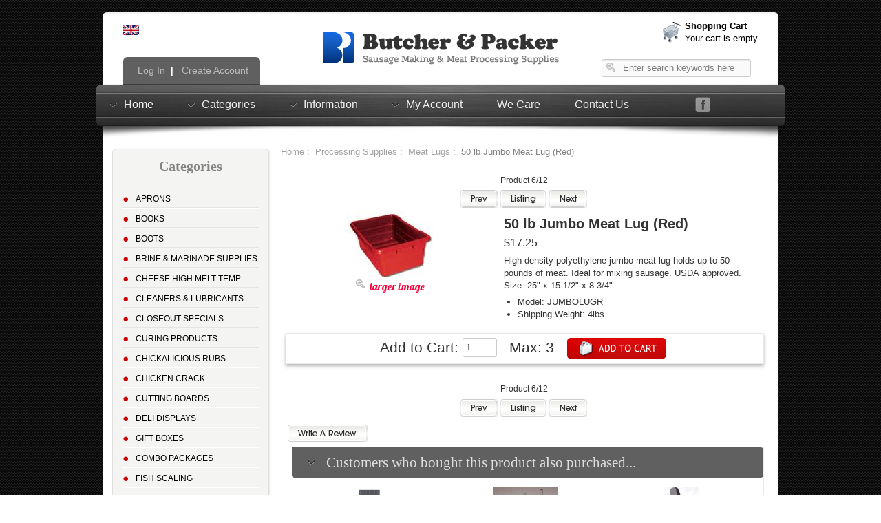

--- FILE ---
content_type: text/html; charset=utf-8
request_url: https://www.butcher-packer.com/index.php?main_page=product_info&cPath=24_88&products_id=985
body_size: 13979
content:
<!DOCTYPE html PUBLIC "-//W3C//DTD XHTML 1.0 Transitional//EN" "http://www.w3.org/TR/xhtml1/DTD/xhtml1-transitional.dtd">
<html xmlns="http://www.w3.org/1999/xhtml" dir="ltr" lang="en">
<head>
<title>50 lb Jumbo Meat Lug (Red) [JUMBOLUGR] - $17.25 : Butcher &amp; Packer, Sausage Making and Meat Processing Supplies</title>
<meta http-equiv="Content-Type" content="text/html; charset=utf-8" />
<meta name="keywords" content="50 lb Jumbo Meat Lug (Red) [JUMBOLUGR] Books Brine & Marinade Supplies Cleaners & Lubricants Gloves Gift Boxes Hooks Hunting &amp Deer Processing Jerky Supplies Knives, Cutlery, & Cleavers Meat Grinders Meat Tenderizers Netting Paper & Cutters Processing Supplies Kitchen & Cooking Supplies Sausage Making Supplies Sausage Stuffers Saws / Slicers Scales Smoking Spices Thermometers Vacuum Packaging Articles & Information Jerky Seasonings Cutting Boards Knife Sharpening Sausage Casings Sausage Seasonings Recipes Cheese High Melt Temp Starter Cultures Sausage Making Kits Rubs, Burgers, & Batter Mixes Refrigiwear Clothing Curing Products Combo Packages Vacuum Tumblers Special Offers Discontinued Items Marking & Labeling Natural Products Aprons Hoses Wellsaw Boots Hi Mountain Protective Wear Poly Bags Deli Displays Rain Suits Fish Scaling Chicken Crack Gourmet Ingredients Closeout Specials Chickalicious Rubs sausage making, meat processing" />
<meta name="description" content="Butcher &amp; Packer 50 lb Jumbo Meat Lug (Red) [JUMBOLUGR] - High density polyethylene jumbo meat lug holds up to 50 pounds of meat. Ideal for mixing sausage. USDA approved. Size: 25 x 15-1/2 x 8-3/4. " />
<meta name="viewport" content="width=device-width; initial-scale=1.0; maximum-scale=1.0; user-scalable=0;">
<meta http-equiv="imagetoolbar" content="no" />
<script src="//ajax.googleapis.com/ajax/libs/jquery/1/jquery.min.js"></script>
<base href="https://www.butcher-packer.com/" />
<link rel="canonical" href="https://www.butcher-packer.com/index.php?main_page=product_info&amp;products_id=985" />

<link rel="stylesheet" type="text/css" href="includes/templates/celestial/css/stylesheet.css" />
<link rel="stylesheet" type="text/css" href="includes/templates/celestial/css/stylesheet_bootstrap.min.css" />
<link rel="stylesheet" type="text/css" href="includes/templates/celestial/css/stylesheet_bootstrap_custom.css" />
<link rel="stylesheet" type="text/css" href="includes/templates/celestial/css/stylesheet_css_buttons.css" />
<link rel="stylesheet" type="text/css" href="includes/templates/celestial/css/stylesheet_flexible_attributes.css" />
<link rel="stylesheet" type="text/css" href="includes/templates/celestial/css/stylesheet_flexslider.css" />
<link rel="stylesheet" type="text/css" href="includes/templates/celestial/css/stylesheet_image-zoom.css" />
<link rel="stylesheet" type="text/css" href="includes/templates/celestial/css/stylesheet_jquery.colorbox.css" />
<link rel="stylesheet" type="text/css" href="includes/templates/celestial/css/stylesheet_module_tabs.css" />
<link rel="stylesheet" type="text/css" href="includes/templates/celestial/css/stylesheet_sooperfish-black.css" />
<link rel="stylesheet" type="text/css" href="includes/templates/celestial/css/stylesheet_sooperfish.css" />
<link rel="stylesheet" type="text/css" href="includes/templates/celestial/css/stylesheet_zen_lightbox.css" />
<script type="text/javascript" src="includes/templates/celestial/jscript/jscript_bootstrap.min.js"></script>
<script type="text/javascript" src="includes/templates/celestial/jscript/jscript_bootstrap_collapse.js"></script>
<script type="text/javascript" src="includes/templates/celestial/jscript/jscript_bootstrap_transition.js"></script>
<script type="text/javascript" src="includes/templates/celestial/jscript/jscript_jquery-1.7.1.min.js"></script>
<script type="text/javascript" src="includes/templates/celestial/jscript/jscript_jquery.colorbox-min.js"></script>
<script type="text/javascript" src="includes/templates/celestial/jscript/jscript_jquery.easing-sooper.js"></script>
<script type="text/javascript" src="includes/templates/celestial/jscript/jscript_jquery.flexslider.js"></script>
<script type="text/javascript" src="includes/templates/celestial/jscript/jscript_jquery.sooperfish.js"></script>
<script type="text/javascript" src="includes/modules/pages/product_info/jscript_textarea_counter.js"></script>
<script type="text/javascript">
    $(document).ready(function(){
      $("a[rel~='product_galley']").colorbox({
        slideshow:true,
        slideshowStart:'start slideshow',
        slideshowStop:'stop slideshow',
        current:'image {current} of {total}',
        previous:'previous',
        next:'next',
        close:'close'
        });
    });
</script>


<script type="text/javascript"><!--
function popupWindow(url) {
  window.open(url,'popupWindow','toolbar=no,location=no,directories=no,status=no,menubar=no,scrollbars=no,resizable=yes,copyhistory=no,width=100,height=100,screenX=150,screenY=150,top=150,left=150')
}
function popupWindowPrice(url) {
  window.open(url,'popupWindow','toolbar=no,location=no,directories=no,status=no,menubar=no,scrollbars=yes,resizable=yes,copyhistory=no,width=600,height=400,screenX=150,screenY=150,top=150,left=150')
}
//--></script>

<link href='//fonts.googleapis.com/css?family=Lobster' rel='stylesheet' type='text/css'/>

    <script type="text/javascript">
    $(document).ready(function() {
      $('ul.sf-menu').sooperfish({
    dualColumn  : 15, //if a submenu has at least this many items it will be divided in 2 columns
    tripleColumn  : 300, //if a submenu has at least this many items it will be divided in 3 columns
    hoverClass  : 'sfHover',
    delay    : 500, //make sure menus only disappear when intended, 500ms is advised by Jacob Nielsen
    animationShow  : {width:'show',height:'show',opacity:'show'},
    speedShow    : 500,
    easingShow      : 'easeOutTurbo3',
    animationHide  : {width:'hide',height:'hide',opacity:'hide'},
    speedHide    : 300,
    easingHide      : 'easeInOvershoot',
    autoArrows  : true
      });
    });
    </script>

<script type="text/javascript">
$(window).load(function() {
  $('.flexslider').flexslider({
    animation: "slide"
  });
});
</script>
</head>




<body id="productinfoBody">


<script>
  (function(i,s,o,g,r,a,m){i['GoogleAnalyticsObject']=r;i[r]=i[r]||function(){
  (i[r].q=i[r].q||[]).push(arguments)},i[r].l=1*new Date();a=s.createElement(o),
  m=s.getElementsByTagName(o)[0];a.async=1;a.src=g;m.parentNode.insertBefore(a,m)
  })(window,document,'script','//www.google-analytics.com/analytics.js','ga');

  ga('create', 'UA-73389709-1', 'auto');
  ga('send', 'pageview');

</script>
	<div id="navMainWrapper2" class="navbar navbar-fixed-top hidden-desktop">
      <div id="navMain2" class="navbar-inner">
        <div class="container">
          <a class="btn btn-navbar" data-toggle="collapse" data-target=".nav-collapse">
            <span class="icon-white icon-list"></span>
              </a>
            
          <!--<a class="brand">Menu</a>--><form name="quick_find_header" action="https://www.butcher-packer.com/index.php?main_page=advanced_search_result" method="get"><input type="hidden" name="main_page" value="advanced_search_result" /><input type="hidden" name="search_in_description" value="1" /><input type="text" name="keyword" size="6" maxlength="30" class="headerSearch" style="width: 180px; margin-top: 5px;" value="Enter search keywords here" onfocus="if (this.value == 'Enter search keywords here') this.value = '';" onblur="if (this.value == '') this.value = 'Enter search keywords here';" /></form><span id="clickHere"><img src="includes/templates/celestial/images/click_here2.png" /></span>
          <div id="navTopBar" class="nav-collapse">
            <ul id="navTopBarLeft" class="nav">
                            <li ><a href="https://www.butcher-packer.com/"><i class="icon-home icon-white"></i>&nbsp;Home</a></li>
			    <li ><a href="https://www.butcher-packer.com/index.php?main_page=account"><i class="icon-user icon-white"></i>&nbsp;My Account</a></li>
									<li ><a href="https://www.butcher-packer.com/index.php?main_page=login">Log In</a></li>
									
			</ul>
								<ul class="nav pull-right hidden-desktop">
										<li class="dropdown"><a data-toggle="dropdown" class="dropdown-toggle" href="#"><i class="icon-shopping-cart icon-white"></i>&nbsp;0&nbsp;items</a>
					<ul class="dropdown-menu">
						<li><a href="https://www.butcher-packer.com/index.php?main_page=shopping_cart">Shopping Cart</a></li>
						<li><a href="https://www.butcher-packer.com/index.php?main_page=checkout_shipping">Checkout</a></li>
					</ul>
				</li></ul>
				          </div><!--/.nav-collapse -->
        </div>
      </div>
    </div>
<!--eof-navigation display-->	
<br class="clearBoth" />
<div id="mainWrapper" class="container"><!--/bof-container-->
<!--bof-header logo and navigation display-->
<div id="headerWrapper" class="well row-fluid">
  
  <!--bof-branding display-->

    <div id="logoWrapper">
        <!-- bof languages/currencies header display -->
        <div id="navCurrenciesWrapper" class="hidden-phone">
        &nbsp;&nbsp;<a href="https://www.butcher-packer.com/index.php?main_page=product_info&amp;cPath=24_88&amp;products_id=985&amp;language=en"><img src="includes/languages/english/images/icon.gif" alt="English" title=" English " width="24" height="15" align="absmiddle" /></a>&nbsp;&nbsp;        </div>
        <!-- eof  languages/currencies header display -->

        <div id="logo">
         <a href="https://www.butcher-packer.com/"><img src="includes/templates/celestial/images/logo-butcher-packer.png" alt="Butcher and Packer" title=" Butcher and Packer " width="353" height="60" /></a> <!-- This will use your Store Name set in Configuration > My Store > Store Name, otherwise you can just change it manually to something else -->
         
         
      </div>
      <div id="shoppingHeader" class="hidden-phone">
          
                  


          <div id="cartHeader">
              <ul>
                  <li class="cartCountTotal">
                      <strong><u><a href="https://www.butcher-packer.com/index.php?main_page=shopping_cart">Shopping Cart</a></u></strong><br />
                                          <a href="https://www.butcher-packer.com/index.php?main_page=shopping_cart">
                     Your cart is empty.                      </a>    
                        
                    
                    </span>
                    <br class="clearBoth" />
                    
                    </li>
              </ul>
            </div>
      </div>
            <div id="taglineWrapper">
                <div id="tagline"></div>
                      </div>
            

    </div>
  
  
  <!--bof-navigation display-->
  <div id="navMainWrapper">
    <div id="navMain">
      <div id="navMainLinks" class="visible-desktop">
        <ul class="back">
          <!--<li>&nbsp;</a></li>-->
                    <li><a href="https://www.butcher-packer.com/index.php?main_page=login">&nbsp;Log In</a></li>
          |
          <li><a href="https://www.butcher-packer.com/index.php?main_page=create_account">&nbsp;Create Account</a></li>
                    
          
          
                  </ul>
      </div>
      <div id="navMainSearch" class="visible-desktop">
        <form name="quick_find_header" action="https://www.butcher-packer.com/index.php?main_page=advanced_search_result" method="get"><input type="hidden" name="main_page" value="advanced_search_result" /><input type="hidden" name="search_in_description" value="1" /><input type="text" name="keyword" size="6" maxlength="30" class="headerSearch" style="width: 180px; margin-top: 5px;" value="Enter search keywords here" onfocus="if (this.value == 'Enter search keywords here') this.value = '';" onblur="if (this.value == '') this.value = 'Enter search keywords here';" /></form>      </div>
    </div>
  </div>
  <div class="clearBoth"></div>
  <!--eof-navigation display-->
  
  
</div>
<div class="clearBoth"></div>
<!--eof-branding display-->
<!--eof-header logo and navigation display-->
<!--bof-header ezpage links-->
<!--eof-header ezpage links-->
<!--bof-optional categories tabs navigation display-->
<!--eof-optional categories tabs navigation display-->
<!--bof-drop down menu display-->
<!-- menu area -->

<div id="dropdownMenuBar">
    
    <div id="dropdownMenuBox">
        <div id="dropDownMenuSecondary">

          <ul class="sf-menu" id="nav">
            <li class="current visible-desktop"><a class="topMenu" href="https://www.butcher-packer.com/index.php?main_page=index">Home</a>
              <ul>
                <li><a href="https://www.butcher-packer.com/index.php?main_page=products_new">New Products</a></li>
                <li><a href="https://www.butcher-packer.com/index.php?main_page=products_all">All Products ...</a></li>
                <li><a href="https://www.butcher-packer.com/index.php?main_page=specials">Specials ...</a></li>
                <li><a href="https://www.butcher-packer.com/index.php?main_page=advanced_search">Search</a></li>
              </ul>
            </li>
            <li class="current"><a class="topMenu" href="https://www.butcher-packer.com/index.php?main_page=site_map">Categories</a>
              <ul class="level1"><li class="submenu">
<a href="https://www.butcher-packer.com/index.php?main_page=index&amp;cPath=285">Aprons</a><ul class="level2"><li>
<a href="https://www.butcher-packer.com/index.php?main_page=index&amp;cPath=285_48">Aprons</a></li></ul></li><li>
<a href="https://www.butcher-packer.com/index.php?main_page=index&amp;cPath=1">Books</a></li><li class="submenu">
<a href="https://www.butcher-packer.com/index.php?main_page=index&amp;cPath=305">Boots</a><ul class="level2"><li>
<a href="https://www.butcher-packer.com/index.php?main_page=index&amp;cPath=305_306">Black Bata</a></li><li>
<a href="https://www.butcher-packer.com/index.php?main_page=index&amp;cPath=305_308">Polymax</a></li><li>
<a href="https://www.butcher-packer.com/index.php?main_page=index&amp;cPath=305_307">Slicker</a></li><li>
<a href="https://www.butcher-packer.com/index.php?main_page=index&amp;cPath=305_324">Servus Pro</a></li><li>
<a href="https://www.butcher-packer.com/index.php?main_page=index&amp;cPath=305_391">Sureflex Steel Toe Boots</a></li></ul></li><li class="submenu">
<a href="https://www.butcher-packer.com/index.php?main_page=index&amp;cPath=2">Brine & Marinade Supplies</a><ul class="level2"><li>
<a href="https://www.butcher-packer.com/index.php?main_page=index&amp;cPath=2_47">Poultry Brine Kits</a></li><li>
<a href="https://www.butcher-packer.com/index.php?main_page=index&amp;cPath=2_46">Cured Meat / Poultry Seasonings</a></li><li>
<a href="https://www.butcher-packer.com/index.php?main_page=index&amp;cPath=2_42">Pre-Packaged Marinades</a></li><li class="submenu">
<a href="https://www.butcher-packer.com/index.php?main_page=index&amp;cPath=2_45">Brine Equipment</a><ul class="level3"><li>
<a href="https://www.butcher-packer.com/index.php?main_page=index&amp;cPath=2_45_231">Brine Pumps & Testers</a></li><li class="submenu">
<a href="https://www.butcher-packer.com/index.php?main_page=index&amp;cPath=2_45_232">Brine Pump Parts</a><ul class="level4"><li>
<a href="https://www.butcher-packer.com/index.php?main_page=index&amp;cPath=2_45_232_234">Morton Pump Parts</a></li><li>
<a href="https://www.butcher-packer.com/index.php?main_page=index&amp;cPath=2_45_232_235">Brine Pump With Hose Parts</a></li><li>
<a href="https://www.butcher-packer.com/index.php?main_page=index&amp;cPath=2_45_232_290">Electric Brine Pump Parts</a></li></ul></li><li>
<a href="https://www.butcher-packer.com/index.php?main_page=index&amp;cPath=2_45_233">Brine Buckets</a></li></ul></li><li>
<a href="https://www.butcher-packer.com/index.php?main_page=index&amp;cPath=2_215">Brine Phosphate</a></li></ul></li><li>
<a href="https://www.butcher-packer.com/index.php?main_page=index&amp;cPath=204">Cheese High Melt Temp</a></li><li>
<a href="https://www.butcher-packer.com/index.php?main_page=index&amp;cPath=3">Cleaners & Lubricants</a></li><li>
<a href="https://www.butcher-packer.com/index.php?main_page=index&amp;cPath=394">Closeout Specials</a></li><li class="submenu">
<a href="https://www.butcher-packer.com/index.php?main_page=index&amp;cPath=237">Curing Products</a><ul class="level2"><li>
<a href="https://www.butcher-packer.com/index.php?main_page=index&amp;cPath=237_12">Curing Salt</a></li><li>
<a href="https://www.butcher-packer.com/index.php?main_page=index&amp;cPath=237_238">Curing Ingredients</a></li></ul></li><li>
<a href="https://www.butcher-packer.com/index.php?main_page=index&amp;cPath=395">Chickalicious Rubs</a></li><li>
<a href="https://www.butcher-packer.com/index.php?main_page=index&amp;cPath=388">Chicken Crack</a></li><li class="submenu">
<a href="https://www.butcher-packer.com/index.php?main_page=index&amp;cPath=62">Cutting Boards</a><ul class="level2"><li>
<a href="https://www.butcher-packer.com/index.php?main_page=index&amp;cPath=62_327">Maple Finish</a></li><li>
<a href="https://www.butcher-packer.com/index.php?main_page=index&amp;cPath=62_328">Poly Boards</a></li><li>
<a href="https://www.butcher-packer.com/index.php?main_page=index&amp;cPath=62_326">Walnut Finish</a></li><li>
<a href="https://www.butcher-packer.com/index.php?main_page=index&amp;cPath=62_330">Cutting Board Accessories</a></li></ul></li><li class="submenu">
<a href="https://www.butcher-packer.com/index.php?main_page=index&amp;cPath=358">Deli Displays</a><ul class="level2"><li>
<a href="https://www.butcher-packer.com/index.php?main_page=index&amp;cPath=358_360">Deli Tags</a></li><li class="submenu">
<a href="https://www.butcher-packer.com/index.php?main_page=index&amp;cPath=358_359">Dividers</a><ul class="level3"><li>
<a href="https://www.butcher-packer.com/index.php?main_page=index&amp;cPath=358_359_364">Clear Dividers</a></li><li>
<a href="https://www.butcher-packer.com/index.php?main_page=index&amp;cPath=358_359_363">Black Dividers</a></li><li>
<a href="https://www.butcher-packer.com/index.php?main_page=index&amp;cPath=358_359_365">White Dividers</a></li><li>
<a href="https://www.butcher-packer.com/index.php?main_page=index&amp;cPath=358_359_383">Parsley</a></li></ul></li><li class="submenu">
<a href="https://www.butcher-packer.com/index.php?main_page=index&amp;cPath=358_361">Meat Trays</a><ul class="level3"><li>
<a href="https://www.butcher-packer.com/index.php?main_page=index&amp;cPath=358_361_366">Black Trays</a></li><li>
<a href="https://www.butcher-packer.com/index.php?main_page=index&amp;cPath=358_361_367">White Trays</a></li></ul></li><li>
<a href="https://www.butcher-packer.com/index.php?main_page=index&amp;cPath=358_375">Pans/Platters</a></li><li>
<a href="https://www.butcher-packer.com/index.php?main_page=index&amp;cPath=358_362">Accessories</a></li></ul></li><li>
<a href="https://www.butcher-packer.com/index.php?main_page=index&amp;cPath=13">Gift Boxes</a></li><li>
<a href="https://www.butcher-packer.com/index.php?main_page=index&amp;cPath=241">Combo Packages</a></li><li class="submenu">
<a href="https://www.butcher-packer.com/index.php?main_page=index&amp;cPath=377">Fish Scaling</a><ul class="level2"><li>
<a href="https://www.butcher-packer.com/index.php?main_page=index&amp;cPath=377_378">Fish Scalers</a></li><li>
<a href="https://www.butcher-packer.com/index.php?main_page=index&amp;cPath=377_379">Fish Scaler Parts & Accessories</a></li></ul></li><li class="submenu">
<a href="https://www.butcher-packer.com/index.php?main_page=index&amp;cPath=11">Gloves</a><ul class="level2"><li>
<a href="https://www.butcher-packer.com/index.php?main_page=index&amp;cPath=11_286">Cut Resistant</a></li><li>
<a href="https://www.butcher-packer.com/index.php?main_page=index&amp;cPath=11_289">Nitrile</a></li><li>
<a href="https://www.butcher-packer.com/index.php?main_page=index&amp;cPath=11_287">Poly Cotton Knit</a></li><li>
<a href="https://www.butcher-packer.com/index.php?main_page=index&amp;cPath=11_376">Solvex</a></li><li>
<a href="https://www.butcher-packer.com/index.php?main_page=index&amp;cPath=11_284">Stainless Steel Mesh</a></li><li>
<a href="https://www.butcher-packer.com/index.php?main_page=index&amp;cPath=11_288">Vinyl</a></li></ul></li><li>
<a href="https://www.butcher-packer.com/index.php?main_page=index&amp;cPath=389">Gourmet Ingredients</a></li><li class="submenu">
<a href="https://www.butcher-packer.com/index.php?main_page=index&amp;cPath=319">Hi Mountain</a><ul class="level2"><li>
<a href="https://www.butcher-packer.com/index.php?main_page=index&amp;cPath=319_322">Fish Brine Mixes</a></li><li>
<a href="https://www.butcher-packer.com/index.php?main_page=index&amp;cPath=319_321">Jerky Seasonings</a></li><li>
<a href="https://www.butcher-packer.com/index.php?main_page=index&amp;cPath=319_323">Buy The Case</a></li></ul></li><li>
<a href="https://www.butcher-packer.com/index.php?main_page=index&amp;cPath=14">Hooks</a></li><li class="submenu">
<a href="https://www.butcher-packer.com/index.php?main_page=index&amp;cPath=295">Hoses</a><ul class="level2"><li>
<a href="https://www.butcher-packer.com/index.php?main_page=index&amp;cPath=295_296">Hoses</a></li><li>
<a href="https://www.butcher-packer.com/index.php?main_page=index&amp;cPath=295_297">Hose Parts & Accessories</a></li></ul></li><li>
<a href="https://www.butcher-packer.com/index.php?main_page=index&amp;cPath=15">Hunting &amp Deer Processing</a></li><li>
<a href="https://www.butcher-packer.com/index.php?main_page=index&amp;cPath=51">Jerky Seasonings</a></li><li>
<a href="https://www.butcher-packer.com/index.php?main_page=index&amp;cPath=16">Jerky Supplies</a></li><li>
<a href="https://www.butcher-packer.com/index.php?main_page=index&amp;cPath=25">Kitchen & Cooking Supplies</a></li><li class="submenu">
<a href="https://www.butcher-packer.com/index.php?main_page=index&amp;cPath=67">Knife Sharpening</a><ul class="level2"><li>
<a href="https://www.butcher-packer.com/index.php?main_page=index&amp;cPath=67_68">Steels - Ceramic</a></li><li>
<a href="https://www.butcher-packer.com/index.php?main_page=index&amp;cPath=67_69">Steels - Diamond</a></li><li>
<a href="https://www.butcher-packer.com/index.php?main_page=index&amp;cPath=67_70">Steels - Dickoron</a></li><li>
<a href="https://www.butcher-packer.com/index.php?main_page=index&amp;cPath=67_71">Steels - Steel</a></li><li>
<a href="https://www.butcher-packer.com/index.php?main_page=index&amp;cPath=67_72">Sharpening Stones</a></li><li>
<a href="https://www.butcher-packer.com/index.php?main_page=index&amp;cPath=67_73">Multi-Oil Sharpening Set</a></li><li>
<a href="https://www.butcher-packer.com/index.php?main_page=index&amp;cPath=67_74">Knife Sharpeners</a></li></ul></li><li class="submenu">
<a href="https://www.butcher-packer.com/index.php?main_page=index&amp;cPath=17">Knives, Cutlery, & Cleavers</a><ul class="level2"><li class="submenu">
<a href="https://www.butcher-packer.com/index.php?main_page=index&amp;cPath=17_248">Victorinox</a><ul class="level3"><li>
<a href="https://www.butcher-packer.com/index.php?main_page=index&amp;cPath=17_248_52">Knives - Boning</a></li><li>
<a href="https://www.butcher-packer.com/index.php?main_page=index&amp;cPath=17_248_53">Knives - Breaking</a></li><li>
<a href="https://www.butcher-packer.com/index.php?main_page=index&amp;cPath=17_248_54">Knives - Chef</a></li><li>
<a href="https://www.butcher-packer.com/index.php?main_page=index&amp;cPath=17_248_55">Knives - Cimeter</a></li><li>
<a href="https://www.butcher-packer.com/index.php?main_page=index&amp;cPath=17_248_56">Knives - Fillet</a></li><li>
<a href="https://www.butcher-packer.com/index.php?main_page=index&amp;cPath=17_248_57">Knives - Paring</a></li><li>
<a href="https://www.butcher-packer.com/index.php?main_page=index&amp;cPath=17_248_58">Knives - Skinner</a></li><li>
<a href="https://www.butcher-packer.com/index.php?main_page=index&amp;cPath=17_248_348">Knives - Slicers</a></li><li>
<a href="https://www.butcher-packer.com/index.php?main_page=index&amp;cPath=17_248_59">Knives - Specialty</a></li><li>
<a href="https://www.butcher-packer.com/index.php?main_page=index&amp;cPath=17_248_356">Steels</a></li><li>
<a href="https://www.butcher-packer.com/index.php?main_page=index&amp;cPath=17_248_60">Cutlery Sets</a></li><li>
<a href="https://www.butcher-packer.com/index.php?main_page=index&amp;cPath=17_248_252">Cleavers</a></li><li>
<a href="https://www.butcher-packer.com/index.php?main_page=index&amp;cPath=17_248_346">Cut Resistent Gloves</a></li><li>
<a href="https://www.butcher-packer.com/index.php?main_page=index&amp;cPath=17_248_262">Tools and Supplies</a></li></ul></li><li class="submenu">
<a href="https://www.butcher-packer.com/index.php?main_page=index&amp;cPath=17_250">Dexter Russell</a><ul class="level3"><li>
<a href="https://www.butcher-packer.com/index.php?main_page=index&amp;cPath=17_250_254">Knives - Boning</a></li><li>
<a href="https://www.butcher-packer.com/index.php?main_page=index&amp;cPath=17_250_255">Knives - Breaking</a></li><li>
<a href="https://www.butcher-packer.com/index.php?main_page=index&amp;cPath=17_250_256">Knives - Chef</a></li><li>
<a href="https://www.butcher-packer.com/index.php?main_page=index&amp;cPath=17_250_257">Knives- Cimeter</a></li><li>
<a href="https://www.butcher-packer.com/index.php?main_page=index&amp;cPath=17_250_258">Knives - Fillet</a></li><li>
<a href="https://www.butcher-packer.com/index.php?main_page=index&amp;cPath=17_250_259">Knives - Paring</a></li><li>
<a href="https://www.butcher-packer.com/index.php?main_page=index&amp;cPath=17_250_260">Knives - Skinner</a></li><li>
<a href="https://www.butcher-packer.com/index.php?main_page=index&amp;cPath=17_250_382">Knives - Slicer</a></li><li>
<a href="https://www.butcher-packer.com/index.php?main_page=index&amp;cPath=17_250_249">Knives - Specialty</a></li><li>
<a href="https://www.butcher-packer.com/index.php?main_page=index&amp;cPath=17_250_251">Cutlery Sets</a></li><li>
<a href="https://www.butcher-packer.com/index.php?main_page=index&amp;cPath=17_250_61">Cleavers</a></li><li>
<a href="https://www.butcher-packer.com/index.php?main_page=index&amp;cPath=17_250_340">Steels</a></li><li>
<a href="https://www.butcher-packer.com/index.php?main_page=index&amp;cPath=17_250_341">Hooks</a></li><li>
<a href="https://www.butcher-packer.com/index.php?main_page=index&amp;cPath=17_250_347">Cut Resistant Gloves</a></li><li>
<a href="https://www.butcher-packer.com/index.php?main_page=index&amp;cPath=17_250_261">Tools and Supplies</a></li></ul></li><li>
<a href="https://www.butcher-packer.com/index.php?main_page=index&amp;cPath=17_64">Tools and Supplies</a></li></ul></li><li class="submenu">
<a href="https://www.butcher-packer.com/index.php?main_page=index&amp;cPath=18">Meat Grinders</a><ul class="level2"><li>
<a href="https://www.butcher-packer.com/index.php?main_page=index&amp;cPath=18_75">Electric Grinders</a></li><li>
<a href="https://www.butcher-packer.com/index.php?main_page=index&amp;cPath=18_76">Hand Grinders</a></li><li>
<a href="https://www.butcher-packer.com/index.php?main_page=index&amp;cPath=18_314">#8 Grinder Knives &amp; Plates</a></li><li>
<a href="https://www.butcher-packer.com/index.php?main_page=index&amp;cPath=18_310">#10/12 Grinder Knives & Plates</a></li><li>
<a href="https://www.butcher-packer.com/index.php?main_page=index&amp;cPath=18_311">#22 Grinder Knives &amp; Plates</a></li><li>
<a href="https://www.butcher-packer.com/index.php?main_page=index&amp;cPath=18_77">#32 Grinder Knives &amp; Plate</a></li><li>
<a href="https://www.butcher-packer.com/index.php?main_page=index&amp;cPath=18_312">#52 Grinder Knives &amp; Plates</a></li><li>
<a href="https://www.butcher-packer.com/index.php?main_page=index&amp;cPath=18_313">#56 Grinder Knives &amp; Plates</a></li><li>
<a href="https://www.butcher-packer.com/index.php?main_page=index&amp;cPath=18_302">Meat Grinder Stompers</a></li><li class="submenu">
<a href="https://www.butcher-packer.com/index.php?main_page=index&amp;cPath=18_315">Meat Grinder Tubes</a><ul class="level3"><li>
<a href="https://www.butcher-packer.com/index.php?main_page=index&amp;cPath=18_315_316">#10/12 Grinder Funnels</a></li><li>
<a href="https://www.butcher-packer.com/index.php?main_page=index&amp;cPath=18_315_317">#22 Grinder Funnels</a></li><li>
<a href="https://www.butcher-packer.com/index.php?main_page=index&amp;cPath=18_315_318">#32 Grinder Funnels</a></li></ul></li></ul></li><li class="submenu">
<a href="https://www.butcher-packer.com/index.php?main_page=index&amp;cPath=278">Marking & Labeling</a><ul class="level2"><li>
<a href="https://www.butcher-packer.com/index.php?main_page=index&amp;cPath=278_279">Labels</a></li><li>
<a href="https://www.butcher-packer.com/index.php?main_page=index&amp;cPath=278_280">Marking Pens</a></li><li>
<a href="https://www.butcher-packer.com/index.php?main_page=index&amp;cPath=278_281">Meat Stamps</a></li><li>
<a href="https://www.butcher-packer.com/index.php?main_page=index&amp;cPath=278_282">Tags</a></li></ul></li><li class="submenu">
<a href="https://www.butcher-packer.com/index.php?main_page=index&amp;cPath=19">Meat Tenderizers</a><ul class="level2"><li>
<a href="https://www.butcher-packer.com/index.php?main_page=index&amp;cPath=19_374">Meat Tenderizers</a></li><li>
<a href="https://www.butcher-packer.com/index.php?main_page=index&amp;cPath=19_373">Meat Tenderizer Parts</a></li></ul></li><li class="submenu">
<a href="https://www.butcher-packer.com/index.php?main_page=index&amp;cPath=22">Netting</a><ul class="level2"><li>
<a href="https://www.butcher-packer.com/index.php?main_page=index&amp;cPath=22_78">Cotton Ham Bags</a></li><li>
<a href="https://www.butcher-packer.com/index.php?main_page=index&amp;cPath=22_79">Plastic Ham Bags</a></li><li>
<a href="https://www.butcher-packer.com/index.php?main_page=index&amp;cPath=22_80">Elastic Netting</a></li><li>
<a href="https://www.butcher-packer.com/index.php?main_page=index&amp;cPath=22_81">Elastic Netting Stuffers</a></li><li>
<a href="https://www.butcher-packer.com/index.php?main_page=index&amp;cPath=22_240">Clam Bags</a></li></ul></li><li>
<a href="https://www.butcher-packer.com/index.php?main_page=index&amp;cPath=283">Natural Products</a></li><li class="submenu">
<a href="https://www.butcher-packer.com/index.php?main_page=index&amp;cPath=23">Paper & Cutters</a><ul class="level2"><li>
<a href="https://www.butcher-packer.com/index.php?main_page=index&amp;cPath=23_82">Freezer Paper</a></li><li>
<a href="https://www.butcher-packer.com/index.php?main_page=index&amp;cPath=23_84">Butcher Paper</a></li><li>
<a href="https://www.butcher-packer.com/index.php?main_page=index&amp;cPath=23_380">Hollymatic</a></li><li>
<a href="https://www.butcher-packer.com/index.php?main_page=index&amp;cPath=23_83">Paper Cutter</a></li><li>
<a href="https://www.butcher-packer.com/index.php?main_page=index&amp;cPath=23_351">Steak Paper</a></li><li>
<a href="https://www.butcher-packer.com/index.php?main_page=index&amp;cPath=23_276">Listo Mechanical Marking Pencil</a></li></ul></li><li>
<a href="https://www.butcher-packer.com/index.php?main_page=index&amp;cPath=357">Poly Bags</a></li><li class="submenu">
<a href="https://www.butcher-packer.com/index.php?main_page=index&amp;cPath=24">Processing Supplies</a><ul class="level2"><li>
<a href="https://www.butcher-packer.com/index.php?main_page=index&amp;cPath=24_90">Butchers Twine</a></li><li>
<a href="https://www.butcher-packer.com/index.php?main_page=index&amp;cPath=24_350">Clips & Clippers</a></li><li>
<a href="https://www.butcher-packer.com/index.php?main_page=index&amp;cPath=24_87">Meat Bags</a></li><li>
<a href="https://www.butcher-packer.com/index.php?main_page=index&amp;cPath=24_178">Meat Bag Sealer</a></li><li>
<a href="https://www.butcher-packer.com/index.php?main_page=index&amp;cPath=24_179">Meat Bag Tape</a></li><li>
<a href="https://www.butcher-packer.com/index.php?main_page=index&amp;cPath=24_88">Meat Lugs</a></li><li>
<a href="https://www.butcher-packer.com/index.php?main_page=index&amp;cPath=24_89">Meat Stamps</a></li><li>
<a href="https://www.butcher-packer.com/index.php?main_page=index&amp;cPath=24_91">Tools, Sealers and Wrappers</a></li><li>
<a href="https://www.butcher-packer.com/index.php?main_page=index&amp;cPath=24_349">Scoops & Ladels</a></li></ul></li><li class="submenu">
<a href="https://www.butcher-packer.com/index.php?main_page=index&amp;cPath=220">Refrigiwear Clothing</a><ul class="level2"><li>
<a href="https://www.butcher-packer.com/index.php?main_page=index&amp;cPath=220_221">Cooler Vests</a></li><li>
<a href="https://www.butcher-packer.com/index.php?main_page=index&amp;cPath=220_222">Cooler Jackets</a></li><li>
<a href="https://www.butcher-packer.com/index.php?main_page=index&amp;cPath=220_223">Cooler Frock Coats</a></li><li>
<a href="https://www.butcher-packer.com/index.php?main_page=index&amp;cPath=220_224">Iron Tuff Sub-Zero Vests</a></li><li>
<a href="https://www.butcher-packer.com/index.php?main_page=index&amp;cPath=220_225">Iron Tuff Sub-Zero Jackets</a></li><li>
<a href="https://www.butcher-packer.com/index.php?main_page=index&amp;cPath=220_226">Iron Tuff SubZero Inspector Coat</a></li><li>
<a href="https://www.butcher-packer.com/index.php?main_page=index&amp;cPath=220_227">Iron Tuff Sub-Zero Jackoat</a></li><li>
<a href="https://www.butcher-packer.com/index.php?main_page=index&amp;cPath=220_228">Iron Tuff Sub-Zero Low Overall</a></li><li>
<a href="https://www.butcher-packer.com/index.php?main_page=index&amp;cPath=220_229">Iron Tuff Sub-Zero High Overalls</a></li><li>
<a href="https://www.butcher-packer.com/index.php?main_page=index&amp;cPath=220_230">Iron Tuff Sub-Zero Minus 50 Suit</a></li><li class="submenu">
<a href="https://www.butcher-packer.com/index.php?main_page=index&amp;cPath=220_343">Accessories</a><ul class="level3"><li>
<a href="https://www.butcher-packer.com/index.php?main_page=index&amp;cPath=220_343_344">Caps</a></li><li>
<a href="https://www.butcher-packer.com/index.php?main_page=index&amp;cPath=220_343_49">Gloves</a></li><li>
<a href="https://www.butcher-packer.com/index.php?main_page=index&amp;cPath=220_343_345">Hoods</a></li><li>
<a href="https://www.butcher-packer.com/index.php?main_page=index&amp;cPath=220_343_342">Socks</a></li></ul></li></ul></li><li class="submenu">
<a href="https://www.butcher-packer.com/index.php?main_page=index&amp;cPath=352">Protective Wear</a><ul class="level2"><li>
<a href="https://www.butcher-packer.com/index.php?main_page=index&amp;cPath=352_353">Back Supports</a></li><li>
<a href="https://www.butcher-packer.com/index.php?main_page=index&amp;cPath=352_354">Frock Coats</a></li><li>
<a href="https://www.butcher-packer.com/index.php?main_page=index&amp;cPath=352_355">Protective Wear Accessories</a></li></ul></li><li>
<a href="https://www.butcher-packer.com/index.php?main_page=index&amp;cPath=368">Rain Suits</a></li><li>
<a href="https://www.butcher-packer.com/index.php?main_page=index&amp;cPath=219">Rubs, Burgers, & Batter Mixes</a></li><li class="submenu">
<a href="https://www.butcher-packer.com/index.php?main_page=index&amp;cPath=85">Sausage Casings</a><ul class="level2"><li class="submenu">
<a href="https://www.butcher-packer.com/index.php?main_page=index&amp;cPath=85_92">Collagen  Sausage Casings</a><ul class="level3"><li>
<a href="https://www.butcher-packer.com/index.php?main_page=index&amp;cPath=85_92_98">Edible Collagen Casings</a></li><li>
<a href="https://www.butcher-packer.com/index.php?main_page=index&amp;cPath=85_92_99">Inedible Collagen Casings</a></li></ul></li><li class="submenu">
<a href="https://www.butcher-packer.com/index.php?main_page=index&amp;cPath=85_93">Fibrous Casings</a><ul class="level3"><li>
<a href="https://www.butcher-packer.com/index.php?main_page=index&amp;cPath=85_93_100">Clear</a></li><li>
<a href="https://www.butcher-packer.com/index.php?main_page=index&amp;cPath=85_93_101">Mahogany</a></li><li>
<a href="https://www.butcher-packer.com/index.php?main_page=index&amp;cPath=85_93_102">Red</a></li><li>
<a href="https://www.butcher-packer.com/index.php?main_page=index&amp;cPath=85_93_245">Specialty</a></li></ul></li><li class="submenu">
<a href="https://www.butcher-packer.com/index.php?main_page=index&amp;cPath=85_94">Natural Casings</a><ul class="level3"><li>
<a href="https://www.butcher-packer.com/index.php?main_page=index&amp;cPath=85_94_95">Beef Casings</a></li><li>
<a href="https://www.butcher-packer.com/index.php?main_page=index&amp;cPath=85_94_96">Hog Casings</a></li><li>
<a href="https://www.butcher-packer.com/index.php?main_page=index&amp;cPath=85_94_97">Sheep Casings</a></li><li>
<a href="https://www.butcher-packer.com/index.php?main_page=index&amp;cPath=85_94_107">Specialty Casings</a></li><li>
<a href="https://www.butcher-packer.com/index.php?main_page=index&amp;cPath=85_94_203">Air Dried Natural Hog Casings</a></li></ul></li><li>
<a href="https://www.butcher-packer.com/index.php?main_page=index&amp;cPath=85_265">Cellulose (Skinless) Casing</a></li><li>
<a href="https://www.butcher-packer.com/index.php?main_page=index&amp;cPath=85_392">Closeout Specials</a></li></ul></li><li class="submenu">
<a href="https://www.butcher-packer.com/index.php?main_page=index&amp;cPath=210">Sausage Making Kits</a><ul class="level2"><li>
<a href="https://www.butcher-packer.com/index.php?main_page=index&amp;cPath=210_211">Assorted Kits</a></li><li>
<a href="https://www.butcher-packer.com/index.php?main_page=index&amp;cPath=210_336">Fresh Sausage Kits</a></li><li>
<a href="https://www.butcher-packer.com/index.php?main_page=index&amp;cPath=210_212">Smoked Sausage Kits</a></li><li>
<a href="https://www.butcher-packer.com/index.php?main_page=index&amp;cPath=210_213">Snack Stick/Hunters Kits</a></li><li>
<a href="https://www.butcher-packer.com/index.php?main_page=index&amp;cPath=210_214">Summer/Salami Sausage Kits</a></li></ul></li><li class="submenu">
<a href="https://www.butcher-packer.com/index.php?main_page=index&amp;cPath=26">Sausage Making Supplies</a><ul class="level2"><li>
<a href="https://www.butcher-packer.com/index.php?main_page=index&amp;cPath=26_103">Meat Binders</a></li><li>
<a href="https://www.butcher-packer.com/index.php?main_page=index&amp;cPath=26_104">Sugars</a></li><li>
<a href="https://www.butcher-packer.com/index.php?main_page=index&amp;cPath=26_105">Starter Cultures</a></li><li>
<a href="https://www.butcher-packer.com/index.php?main_page=index&amp;cPath=26_206">Mold Inhibitors</a></li><li>
<a href="https://www.butcher-packer.com/index.php?main_page=index&amp;cPath=26_106">Hog Ring Pliers</a></li><li>
<a href="https://www.butcher-packer.com/index.php?main_page=index&amp;cPath=26_216">Casing Prickers</a></li></ul></li><li class="submenu">
<a href="https://www.butcher-packer.com/index.php?main_page=index&amp;cPath=86">Sausage Seasonings</a><ul class="level2"><li>
<a href="https://www.butcher-packer.com/index.php?main_page=index&amp;cPath=86_109">Ingredients</a></li><li>
<a href="https://www.butcher-packer.com/index.php?main_page=index&amp;cPath=86_113">Seasoning Blends - Fresh</a></li><li>
<a href="https://www.butcher-packer.com/index.php?main_page=index&amp;cPath=86_114">Seasoning Blends - Smoked</a></li><li>
<a href="https://www.butcher-packer.com/index.php?main_page=index&amp;cPath=86_110">Assorted Kits</a></li><li>
<a href="https://www.butcher-packer.com/index.php?main_page=index&amp;cPath=86_111">Smoked Sausage Kits</a></li><li>
<a href="https://www.butcher-packer.com/index.php?main_page=index&amp;cPath=86_112">Snack Stick/Hunters  Kits</a></li><li>
<a href="https://www.butcher-packer.com/index.php?main_page=index&amp;cPath=86_115">Summer/Salami Sausage Kits</a></li></ul></li><li class="submenu">
<a href="https://www.butcher-packer.com/index.php?main_page=index&amp;cPath=27">Sausage Stuffers</a><ul class="level2"><li>
<a href="https://www.butcher-packer.com/index.php?main_page=index&amp;cPath=27_116">Chop-Rite / Enterprise Stuffer</a></li><li class="submenu">
<a href="https://www.butcher-packer.com/index.php?main_page=index&amp;cPath=27_335">F. Dick Stuffers</a><ul class="level3"><li>
<a href="https://www.butcher-packer.com/index.php?main_page=index&amp;cPath=27_335_117">F. Dick Hand Sausage Stuffers</a></li><li>
<a href="https://www.butcher-packer.com/index.php?main_page=index&amp;cPath=27_335_218">F. Dick Sausage Stuffer Parts</a></li><li>
<a href="https://www.butcher-packer.com/index.php?main_page=index&amp;cPath=27_335_118">F. Dick Electric Sausage Stuffer</a></li></ul></li><li class="submenu">
<a href="https://www.butcher-packer.com/index.php?main_page=index&amp;cPath=27_119">Tre Spade Italian Stuffers</a><ul class="level3"><li>
<a href="https://www.butcher-packer.com/index.php?main_page=index&amp;cPath=27_119_372">Tre Spade Stuffers</a></li><li>
<a href="https://www.butcher-packer.com/index.php?main_page=index&amp;cPath=27_119_371">Tre Spade Accessories</a></li></ul></li><li class="submenu">
<a href="https://www.butcher-packer.com/index.php?main_page=index&amp;cPath=27_385">Hydraulic Stuffers</a><ul class="level3"><li>
<a href="https://www.butcher-packer.com/index.php?main_page=index&amp;cPath=27_385_386">Talsa Hydraulic Stuffers</a></li><li>
<a href="https://www.butcher-packer.com/index.php?main_page=index&amp;cPath=27_385_387">Talsa Hydraulic Stuffer Parts</a></li></ul></li><li class="submenu">
<a href="https://www.butcher-packer.com/index.php?main_page=index&amp;cPath=27_217">Omcan Stuffers</a><ul class="level3"><li>
<a href="https://www.butcher-packer.com/index.php?main_page=index&amp;cPath=27_217_370">Omcan Stuffers</a></li><li>
<a href="https://www.butcher-packer.com/index.php?main_page=index&amp;cPath=27_217_369">Omcan Stuffers Accessories</a></li></ul></li><li class="submenu">
<a href="https://www.butcher-packer.com/index.php?main_page=index&amp;cPath=27_120">Water Pack Stuffers</a><ul class="level3"><li>
<a href="https://www.butcher-packer.com/index.php?main_page=index&amp;cPath=27_120_334">Dakotah Water Pack Stuffer</a></li><li>
<a href="https://www.butcher-packer.com/index.php?main_page=index&amp;cPath=27_120_333">Dakotah Water Pack Parts</a></li></ul></li><li>
<a href="https://www.butcher-packer.com/index.php?main_page=index&amp;cPath=27_123">Sausage Stuffer Tubes</a></li></ul></li><li class="submenu">
<a href="https://www.butcher-packer.com/index.php?main_page=index&amp;cPath=28">Saws / Slicers</a><ul class="level2"><li>
<a href="https://www.butcher-packer.com/index.php?main_page=index&amp;cPath=28_124">Band Saws</a></li><li class="submenu">
<a href="https://www.butcher-packer.com/index.php?main_page=index&amp;cPath=28_180">Band Saw Blades</a><ul class="level3"><li>
<a href="https://www.butcher-packer.com/index.php?main_page=index&amp;cPath=28_180_181">65" Band Saw Blade</a></li><li>
<a href="https://www.butcher-packer.com/index.php?main_page=index&amp;cPath=28_180_182">72" Band Saw Blade</a></li><li>
<a href="https://www.butcher-packer.com/index.php?main_page=index&amp;cPath=28_180_183">78" Band Saw Blade</a></li><li>
<a href="https://www.butcher-packer.com/index.php?main_page=index&amp;cPath=28_180_184">79" Band Saw Blade</a></li><li>
<a href="https://www.butcher-packer.com/index.php?main_page=index&amp;cPath=28_180_304">82" Band Saw Blade</a></li><li>
<a href="https://www.butcher-packer.com/index.php?main_page=index&amp;cPath=28_180_185">91" Band Saw Blade</a></li><li>
<a href="https://www.butcher-packer.com/index.php?main_page=index&amp;cPath=28_180_186">96" Band Saw Blade</a></li><li>
<a href="https://www.butcher-packer.com/index.php?main_page=index&amp;cPath=28_180_187">98" Band Saw Blade</a></li><li>
<a href="https://www.butcher-packer.com/index.php?main_page=index&amp;cPath=28_180_188">100" Band Saw Blade</a></li><li>
<a href="https://www.butcher-packer.com/index.php?main_page=index&amp;cPath=28_180_189">102" Band Saw Blade</a></li><li>
<a href="https://www.butcher-packer.com/index.php?main_page=index&amp;cPath=28_180_190">103" Band Saw Blade</a></li><li>
<a href="https://www.butcher-packer.com/index.php?main_page=index&amp;cPath=28_180_303">105" Band Saw Blade</a></li><li>
<a href="https://www.butcher-packer.com/index.php?main_page=index&amp;cPath=28_180_191">106" Band Saw Blade</a></li><li>
<a href="https://www.butcher-packer.com/index.php?main_page=index&amp;cPath=28_180_192">108" Band Saw Blade</a></li><li>
<a href="https://www.butcher-packer.com/index.php?main_page=index&amp;cPath=28_180_193">109" Band Saw Blade</a></li><li>
<a href="https://www.butcher-packer.com/index.php?main_page=index&amp;cPath=28_180_194">112" Band  Saw Blade</a></li><li>
<a href="https://www.butcher-packer.com/index.php?main_page=index&amp;cPath=28_180_195">114" Band Saw Blade</a></li><li>
<a href="https://www.butcher-packer.com/index.php?main_page=index&amp;cPath=28_180_196">116" Band Saw Blade</a></li><li>
<a href="https://www.butcher-packer.com/index.php?main_page=index&amp;cPath=28_180_197">118" Band Saw Blade</a></li><li>
<a href="https://www.butcher-packer.com/index.php?main_page=index&amp;cPath=28_180_198">124" Band Saw Blade</a></li><li>
<a href="https://www.butcher-packer.com/index.php?main_page=index&amp;cPath=28_180_199">126" Band Saw Blade</a></li><li>
<a href="https://www.butcher-packer.com/index.php?main_page=index&amp;cPath=28_180_200">128" Band Saw Blade</a></li><li>
<a href="https://www.butcher-packer.com/index.php?main_page=index&amp;cPath=28_180_393">129.5'' Band Saw Blade</a></li><li>
<a href="https://www.butcher-packer.com/index.php?main_page=index&amp;cPath=28_180_201">135" Band Saw Blade</a></li><li>
<a href="https://www.butcher-packer.com/index.php?main_page=index&amp;cPath=28_180_202">142" Band Saw Blade</a></li></ul></li><li class="submenu">
<a href="https://www.butcher-packer.com/index.php?main_page=index&amp;cPath=28_268">Band Saw Parts</a><ul class="level3"><li>
<a href="https://www.butcher-packer.com/index.php?main_page=index&amp;cPath=28_268_269">Biro Band Saw Parts</a></li><li>
<a href="https://www.butcher-packer.com/index.php?main_page=index&amp;cPath=28_268_270">Butcher Boy Band Saw Parts</a></li><li>
<a href="https://www.butcher-packer.com/index.php?main_page=index&amp;cPath=28_268_273">Globe Band Saw Parts</a></li><li>
<a href="https://www.butcher-packer.com/index.php?main_page=index&amp;cPath=28_268_272">Hobart Band Saw Parts</a></li><li>
<a href="https://www.butcher-packer.com/index.php?main_page=index&amp;cPath=28_268_274">Hollymatic Band Saw Parts</a></li><li>
<a href="https://www.butcher-packer.com/index.php?main_page=index&amp;cPath=28_268_271">Toledo Band Saw Parts</a></li><li>
<a href="https://www.butcher-packer.com/index.php?main_page=index&amp;cPath=28_268_275">Torrey Band Saw Parts</a></li></ul></li><li>
<a href="https://www.butcher-packer.com/index.php?main_page=index&amp;cPath=28_125">Hand Meat Saws</a></li><li>
<a href="https://www.butcher-packer.com/index.php?main_page=index&amp;cPath=28_126">Hand Saw Blades</a></li><li>
<a href="https://www.butcher-packer.com/index.php?main_page=index&amp;cPath=28_127">Slicers</a></li><li>
<a href="https://www.butcher-packer.com/index.php?main_page=index&amp;cPath=28_301">Slicer Parts</a></li></ul></li><li class="submenu">
<a href="https://www.butcher-packer.com/index.php?main_page=index&amp;cPath=29">Scales</a><ul class="level2"><li>
<a href="https://www.butcher-packer.com/index.php?main_page=index&amp;cPath=29_128">Electronic Scales</a></li><li>
<a href="https://www.butcher-packer.com/index.php?main_page=index&amp;cPath=29_130">Hanging Scales</a></li><li>
<a href="https://www.butcher-packer.com/index.php?main_page=index&amp;cPath=29_129">Mechanical Scales</a></li><li>
<a href="https://www.butcher-packer.com/index.php?main_page=index&amp;cPath=29_332">Scale Labels</a></li></ul></li><li class="submenu">
<a href="https://www.butcher-packer.com/index.php?main_page=index&amp;cPath=31">Smoking</a><ul class="level2"><li>
<a href="https://www.butcher-packer.com/index.php?main_page=index&amp;cPath=31_131">Smokers</a></li><li>
<a href="https://www.butcher-packer.com/index.php?main_page=index&amp;cPath=31_208">Smoke Sticks</a></li><li class="submenu">
<a href="https://www.butcher-packer.com/index.php?main_page=index&amp;cPath=31_132">Chips, Sawdust, Pellets</a><ul class="level3"><li>
<a href="https://www.butcher-packer.com/index.php?main_page=index&amp;cPath=31_132_339">Blue Chip</a></li><li>
<a href="https://www.butcher-packer.com/index.php?main_page=index&amp;cPath=31_132_381">Pellets</a></li><li>
<a href="https://www.butcher-packer.com/index.php?main_page=index&amp;cPath=31_132_338">Sawdust</a></li></ul></li><li>
<a href="https://www.butcher-packer.com/index.php?main_page=index&amp;cPath=31_133">Liquid Smoke</a></li><li>
<a href="https://www.butcher-packer.com/index.php?main_page=index&amp;cPath=31_134">Powdered Hickory Smoke</a></li></ul></li><li>
<a href="https://www.butcher-packer.com/index.php?main_page=index&amp;cPath=247">Special Offers</a></li><li class="submenu">
<a href="https://www.butcher-packer.com/index.php?main_page=index&amp;cPath=32">Spices</a><ul class="level2"><li class="submenu">
<a href="https://www.butcher-packer.com/index.php?main_page=index&amp;cPath=32_135">Natural Spices & Herbs</a><ul class="level3"><li>
<a href="https://www.butcher-packer.com/index.php?main_page=index&amp;cPath=32_135_138">Allspice</a></li><li>
<a href="https://www.butcher-packer.com/index.php?main_page=index&amp;cPath=32_135_139">Anise</a></li><li>
<a href="https://www.butcher-packer.com/index.php?main_page=index&amp;cPath=32_135_140">Basil</a></li><li>
<a href="https://www.butcher-packer.com/index.php?main_page=index&amp;cPath=32_135_141">Bay Leaves</a></li><li>
<a href="https://www.butcher-packer.com/index.php?main_page=index&amp;cPath=32_135_142">Caraway</a></li><li>
<a href="https://www.butcher-packer.com/index.php?main_page=index&amp;cPath=32_135_143">Cardamon</a></li><li>
<a href="https://www.butcher-packer.com/index.php?main_page=index&amp;cPath=32_135_166">Cayenne/Red Pepper</a></li><li>
<a href="https://www.butcher-packer.com/index.php?main_page=index&amp;cPath=32_135_144">Celery Seed</a></li><li>
<a href="https://www.butcher-packer.com/index.php?main_page=index&amp;cPath=32_135_165">Chili Peppers</a></li><li>
<a href="https://www.butcher-packer.com/index.php?main_page=index&amp;cPath=32_135_145">Chives</a></li><li>
<a href="https://www.butcher-packer.com/index.php?main_page=index&amp;cPath=32_135_146">Cinnamon</a></li><li>
<a href="https://www.butcher-packer.com/index.php?main_page=index&amp;cPath=32_135_147">Cloves</a></li><li>
<a href="https://www.butcher-packer.com/index.php?main_page=index&amp;cPath=32_135_148">Coriander</a></li><li>
<a href="https://www.butcher-packer.com/index.php?main_page=index&amp;cPath=32_135_149">Cumin</a></li><li>
<a href="https://www.butcher-packer.com/index.php?main_page=index&amp;cPath=32_135_150">Dill Seed</a></li><li>
<a href="https://www.butcher-packer.com/index.php?main_page=index&amp;cPath=32_135_151">Dill Weed</a></li><li>
<a href="https://www.butcher-packer.com/index.php?main_page=index&amp;cPath=32_135_239">Fennel Pollen</a></li><li>
<a href="https://www.butcher-packer.com/index.php?main_page=index&amp;cPath=32_135_152">Fennel Seed</a></li><li>
<a href="https://www.butcher-packer.com/index.php?main_page=index&amp;cPath=32_135_153">Fenugreek</a></li><li>
<a href="https://www.butcher-packer.com/index.php?main_page=index&amp;cPath=32_135_154">Ginger</a></li><li>
<a href="https://www.butcher-packer.com/index.php?main_page=index&amp;cPath=32_135_236">Juniper Berries</a></li><li>
<a href="https://www.butcher-packer.com/index.php?main_page=index&amp;cPath=32_135_155">Mace</a></li><li>
<a href="https://www.butcher-packer.com/index.php?main_page=index&amp;cPath=32_135_156">Marjoram</a></li><li>
<a href="https://www.butcher-packer.com/index.php?main_page=index&amp;cPath=32_135_157">Mustard Seeds</a></li><li>
<a href="https://www.butcher-packer.com/index.php?main_page=index&amp;cPath=32_135_158">Nutmeg</a></li><li>
<a href="https://www.butcher-packer.com/index.php?main_page=index&amp;cPath=32_135_159">Oregano</a></li><li>
<a href="https://www.butcher-packer.com/index.php?main_page=index&amp;cPath=32_135_160">Paprika</a></li><li>
<a href="https://www.butcher-packer.com/index.php?main_page=index&amp;cPath=32_135_161">Parsley</a></li><li class="submenu">
<a href="https://www.butcher-packer.com/index.php?main_page=index&amp;cPath=32_135_331">Pepper</a><ul class="level4"><li>
<a href="https://www.butcher-packer.com/index.php?main_page=index&amp;cPath=32_135_331_244">Pepper Black (Tellicherry)</a></li><li>
<a href="https://www.butcher-packer.com/index.php?main_page=index&amp;cPath=32_135_331_162">Pepper (Black)</a></li><li>
<a href="https://www.butcher-packer.com/index.php?main_page=index&amp;cPath=32_135_331_267">Pepper (Green)</a></li><li>
<a href="https://www.butcher-packer.com/index.php?main_page=index&amp;cPath=32_135_331_163">Pepper (Mixed)</a></li><li>
<a href="https://www.butcher-packer.com/index.php?main_page=index&amp;cPath=32_135_331_266">Pepper (Pink)</a></li><li>
<a href="https://www.butcher-packer.com/index.php?main_page=index&amp;cPath=32_135_331_164">Pepper (White)</a></li></ul></li><li>
<a href="https://www.butcher-packer.com/index.php?main_page=index&amp;cPath=32_135_167">Poppy Seed</a></li><li>
<a href="https://www.butcher-packer.com/index.php?main_page=index&amp;cPath=32_135_168">Rosemary</a></li><li>
<a href="https://www.butcher-packer.com/index.php?main_page=index&amp;cPath=32_135_169">Saffron</a></li><li>
<a href="https://www.butcher-packer.com/index.php?main_page=index&amp;cPath=32_135_170">Sage</a></li><li>
<a href="https://www.butcher-packer.com/index.php?main_page=index&amp;cPath=32_135_171">Savory</a></li><li>
<a href="https://www.butcher-packer.com/index.php?main_page=index&amp;cPath=32_135_172">Sesame Seed</a></li><li>
<a href="https://www.butcher-packer.com/index.php?main_page=index&amp;cPath=32_135_390">Spinach</a></li><li>
<a href="https://www.butcher-packer.com/index.php?main_page=index&amp;cPath=32_135_173">Tarragon</a></li><li>
<a href="https://www.butcher-packer.com/index.php?main_page=index&amp;cPath=32_135_174">Thyme</a></li><li>
<a href="https://www.butcher-packer.com/index.php?main_page=index&amp;cPath=32_135_175">Turmeric</a></li><li>
<a href="https://www.butcher-packer.com/index.php?main_page=index&amp;cPath=32_135_263">Vanilla</a></li></ul></li><li>
<a href="https://www.butcher-packer.com/index.php?main_page=index&amp;cPath=32_136">Dehydrated Onion/Garlic/Peppers</a></li><li>
<a href="https://www.butcher-packer.com/index.php?main_page=index&amp;cPath=32_137">Classic Spice Blends</a></li></ul></li><li>
<a href="https://www.butcher-packer.com/index.php?main_page=index&amp;cPath=207">Starter Cultures</a></li><li>
<a href="https://www.butcher-packer.com/index.php?main_page=index&amp;cPath=33">Thermometers</a></li><li class="submenu">
<a href="https://www.butcher-packer.com/index.php?main_page=index&amp;cPath=35">Vacuum Packaging</a><ul class="level2"><li>
<a href="https://www.butcher-packer.com/index.php?main_page=index&amp;cPath=35_37">Vacuum Packaging Machines</a></li><li>
<a href="https://www.butcher-packer.com/index.php?main_page=index&amp;cPath=35_291">Vacuum Pouches (Individual)</a></li><li>
<a href="https://www.butcher-packer.com/index.php?main_page=index&amp;cPath=35_38">Vacuum Pouches (Case)</a></li><li>
<a href="https://www.butcher-packer.com/index.php?main_page=index&amp;cPath=35_39">Embossed Vacuum Pouches</a></li><li>
<a href="https://www.butcher-packer.com/index.php?main_page=index&amp;cPath=35_40">Vacuum Pouch Rolls</a></li><li>
<a href="https://www.butcher-packer.com/index.php?main_page=index&amp;cPath=35_292">Forming Film</a></li><li>
<a href="https://www.butcher-packer.com/index.php?main_page=index&amp;cPath=35_293">Non-Forming Film</a></li><li>
<a href="https://www.butcher-packer.com/index.php?main_page=index&amp;cPath=35_294">Vacuum Machine Parts</a></li></ul></li><li>
<a href="https://www.butcher-packer.com/index.php?main_page=index&amp;cPath=242">Vacuum Tumblers</a></li><li class="submenu">
<a href="https://www.butcher-packer.com/index.php?main_page=index&amp;cPath=298">Wellsaw</a><ul class="level2"><li>
<a href="https://www.butcher-packer.com/index.php?main_page=index&amp;cPath=298_299">Wellsaw Blades</a></li><li>
<a href="https://www.butcher-packer.com/index.php?main_page=index&amp;cPath=298_300">Wellsaw Blade Supports</a></li><li>
<a href="https://www.butcher-packer.com/index.php?main_page=index&amp;cPath=298_337">Wellsaw Parts</a></li></ul></li><li class="submenu">
<a href="https://www.butcher-packer.com/index.php?main_page=index&amp;cPath=277">Discontinued Items</a><ul class="level2"><li>
<a href="https://www.butcher-packer.com/index.php?main_page=index&amp;cPath=277_50">Refrigiwear Clothing </a></li><li>
<a href="https://www.butcher-packer.com/index.php?main_page=index&amp;cPath=277_209">Camouflage</a></li><li>
<a href="https://www.butcher-packer.com/index.php?main_page=index&amp;cPath=277_176">Wundersmoke</a></li><li>
<a href="https://www.butcher-packer.com/index.php?main_page=index&amp;cPath=277_122">Sausage Grinder Tubes - Plastic</a></li></ul></li><li class="submenu">
<a href="https://www.butcher-packer.com/index.php?main_page=index&amp;cPath=36">Articles & Information</a><ul class="level2"><li>
<a href="https://www.butcher-packer.com/index.php?main_page=index&amp;cPath=36_205">Starter Cultures</a></li></ul></li><li>
<a href="https://www.butcher-packer.com/index.php?main_page=index&amp;cPath=108">Recipes</a></li></ul>            </li>
            <li class="current"><a class="topMenu">Information</a>
              <ul>
                              
          <li><a href="https://www.butcher-packer.com/index.php?main_page=shippinginfo">Shipping Info</a></li>
          <li><a href="https://www.butcher-packer.com/index.php?main_page=privacy">Privacy Policy</a></li>
          <li><a href="https://www.butcher-packer.com/index.php?main_page=conditions">Conditions of Use</a></li>
          <li><a href="https://www.butcher-packer.com/index.php?main_page=links">Links</a></li>
          <li><a href="https://www.butcher-packer.com/index.php?main_page=request_catalog_email">Request Catalog</a></li>
          <li><a href="https://www.butcher-packer.com//index.php?main_page=page_2">We Care</a></li>
          <li><a href="https://www.butcher-packer.com/index.php?main_page=contact_us">Contact Us</a></li>
              </ul>
            </li>
            <li class="current hidden-phone"><a class="topMenu" href="https://www.butcher-packer.com/index.php?main_page=account">My Account</a>
              <ul>
                                <li><a href="https://www.butcher-packer.com/index.php?main_page=login">Log In</a></li>
                <li><a href="https://www.butcher-packer.com/index.php?main_page=create_account">Create Account</a></li>
                              </ul>
            </li>
            <li class="visible-desktop"><a class="topMenu" href="https://www.butcher-packer.com/index.php?main_page=page_2">We Care</a></li>
            <li class="visible-desktop"><a class="topMenu" href="https://www.butcher-packer.com/index.php?main_page=contact_us">Contact Us</a></li>
                        <li class="hidden-phone"><a class="noLine topMenu" href="https://www.butcher-packer.com/index.php?main_page=shopping_cart"></a></li>
              <li id="socialIcons" class="hidden-phone">
                  <a href="http://www.facebook.com/pages/Butcher-Packer-Supply-Co/217681771604447" target="_blank" title="Visit Our Facebook"><img src="includes/templates/celestial/images/social-facebook.png" /></a>
                  <!--<a href="http://www.twitter.com" target="_blank" title="Follow Us on Twitter"><img src="includes/templates/celestial/images/social-twitter.png" /></a>-->
          </li>
                      </ul>


<!-- end dropMenuWrapper-->
        </div>
    
    </div>
    
</div>    
   
<div class="clearBoth"><!--eof-drop down menu display-->
<div id="dropMenuShadow"><img src="includes/templates/celestial/images/navbar_shadow.png" /></div>
<div class="clearBoth"></div>

<section><!--section-->

<div id="mainPageContent" class="row-fluid">
<div class="span3">

    <div class="hidden-phone"><!--// bof: categories //-->
<div class="leftBoxContainer row-fluid" id="categories">
<h3 class="leftBoxHeading" id="categoriesHeading">Categories</h3>
<div id="categoriesContent" class="sideBoxContent">
<a class="category-top" href="https://www.butcher-packer.com/index.php?main_page=index&amp;cPath=285">Aprons</a><br />
<a class="category-top" href="https://www.butcher-packer.com/index.php?main_page=index&amp;cPath=1">Books</a><br />
<a class="category-top" href="https://www.butcher-packer.com/index.php?main_page=index&amp;cPath=305">Boots</a><br />
<a class="category-top" href="https://www.butcher-packer.com/index.php?main_page=index&amp;cPath=2">Brine & Marinade Supplies</a><br />
<a class="category-top" href="https://www.butcher-packer.com/index.php?main_page=index&amp;cPath=204">Cheese High Melt Temp</a><br />
<a class="category-top" href="https://www.butcher-packer.com/index.php?main_page=index&amp;cPath=3">Cleaners & Lubricants</a><br />
<a class="category-top" href="https://www.butcher-packer.com/index.php?main_page=index&amp;cPath=394">Closeout Specials</a><br />
<a class="category-top" href="https://www.butcher-packer.com/index.php?main_page=index&amp;cPath=237">Curing Products</a><br />
<a class="category-top" href="https://www.butcher-packer.com/index.php?main_page=index&amp;cPath=395">Chickalicious Rubs</a><br />
<a class="category-top" href="https://www.butcher-packer.com/index.php?main_page=index&amp;cPath=388">Chicken Crack</a><br />
<a class="category-top" href="https://www.butcher-packer.com/index.php?main_page=index&amp;cPath=62">Cutting Boards</a><br />
<a class="category-top" href="https://www.butcher-packer.com/index.php?main_page=index&amp;cPath=358">Deli Displays</a><br />
<a class="category-top" href="https://www.butcher-packer.com/index.php?main_page=index&amp;cPath=13">Gift Boxes</a><br />
<a class="category-top" href="https://www.butcher-packer.com/index.php?main_page=index&amp;cPath=241">Combo Packages</a><br />
<a class="category-top" href="https://www.butcher-packer.com/index.php?main_page=index&amp;cPath=377">Fish Scaling</a><br />
<a class="category-top" href="https://www.butcher-packer.com/index.php?main_page=index&amp;cPath=11">Gloves</a><br />
<a class="category-top" href="https://www.butcher-packer.com/index.php?main_page=index&amp;cPath=389">Gourmet Ingredients</a><br />
<a class="category-top" href="https://www.butcher-packer.com/index.php?main_page=index&amp;cPath=319">Hi Mountain</a><br />
<a class="category-top" href="https://www.butcher-packer.com/index.php?main_page=index&amp;cPath=14">Hooks</a><br />
<a class="category-top" href="https://www.butcher-packer.com/index.php?main_page=index&amp;cPath=295">Hoses</a><br />
<a class="category-top" href="https://www.butcher-packer.com/index.php?main_page=index&amp;cPath=15">Hunting &amp Deer Processing</a><br />
<a class="category-top" href="https://www.butcher-packer.com/index.php?main_page=index&amp;cPath=51">Jerky Seasonings</a><br />
<a class="category-top" href="https://www.butcher-packer.com/index.php?main_page=index&amp;cPath=16">Jerky Supplies</a><br />
<a class="category-top" href="https://www.butcher-packer.com/index.php?main_page=index&amp;cPath=25">Kitchen & Cooking Supplies</a><br />
<a class="category-top" href="https://www.butcher-packer.com/index.php?main_page=index&amp;cPath=67">Knife Sharpening</a><br />
<a class="category-top" href="https://www.butcher-packer.com/index.php?main_page=index&amp;cPath=17">Knives, Cutlery, & Cleavers</a><br />
<a class="category-top" href="https://www.butcher-packer.com/index.php?main_page=index&amp;cPath=18">Meat Grinders</a><br />
<a class="category-top" href="https://www.butcher-packer.com/index.php?main_page=index&amp;cPath=278">Marking & Labeling</a><br />
<a class="category-top" href="https://www.butcher-packer.com/index.php?main_page=index&amp;cPath=19">Meat Tenderizers</a><br />
<a class="category-top" href="https://www.butcher-packer.com/index.php?main_page=index&amp;cPath=22">Netting</a><br />
<a class="category-top" href="https://www.butcher-packer.com/index.php?main_page=index&amp;cPath=283">Natural Products</a><br />
<a class="category-top" href="https://www.butcher-packer.com/index.php?main_page=index&amp;cPath=23">Paper & Cutters</a><br />
<a class="category-top" href="https://www.butcher-packer.com/index.php?main_page=index&amp;cPath=357">Poly Bags</a><br />
<a class="category-top" href="https://www.butcher-packer.com/index.php?main_page=index&amp;cPath=24"><span class="category-subs-parent">Processing Supplies</span></a><br />
<a class="category-products" href="https://www.butcher-packer.com/index.php?main_page=index&amp;cPath=24_90">Butchers Twine</a><br />
<a class="category-products" href="https://www.butcher-packer.com/index.php?main_page=index&amp;cPath=24_350">Clips & Clippers</a><br />
<a class="category-products" href="https://www.butcher-packer.com/index.php?main_page=index&amp;cPath=24_87">Meat Bags</a><br />
<a class="category-products" href="https://www.butcher-packer.com/index.php?main_page=index&amp;cPath=24_178">Meat Bag Sealer</a><br />
<a class="category-products" href="https://www.butcher-packer.com/index.php?main_page=index&amp;cPath=24_179">Meat Bag Tape</a><br />
<a class="category-products" href="https://www.butcher-packer.com/index.php?main_page=index&amp;cPath=24_88"><span class="category-subs-selected">Meat Lugs</span></a><br />
<a class="category-products" href="https://www.butcher-packer.com/index.php?main_page=index&amp;cPath=24_89">Meat Stamps</a><br />
<a class="category-products" href="https://www.butcher-packer.com/index.php?main_page=index&amp;cPath=24_91">Tools, Sealers and Wrappers</a><br />
<a class="category-products" href="https://www.butcher-packer.com/index.php?main_page=index&amp;cPath=24_349">Scoops & Ladels</a><br />
<a class="category-top" href="https://www.butcher-packer.com/index.php?main_page=index&amp;cPath=220">Refrigiwear Clothing</a><br />
<a class="category-top" href="https://www.butcher-packer.com/index.php?main_page=index&amp;cPath=352">Protective Wear</a><br />
<a class="category-top" href="https://www.butcher-packer.com/index.php?main_page=index&amp;cPath=368">Rain Suits</a><br />
<a class="category-top" href="https://www.butcher-packer.com/index.php?main_page=index&amp;cPath=219">Rubs, Burgers, & Batter Mixes</a><br />
<a class="category-top" href="https://www.butcher-packer.com/index.php?main_page=index&amp;cPath=85">Sausage Casings</a><br />
<a class="category-top" href="https://www.butcher-packer.com/index.php?main_page=index&amp;cPath=210">Sausage Making Kits</a><br />
<a class="category-top" href="https://www.butcher-packer.com/index.php?main_page=index&amp;cPath=26">Sausage Making Supplies</a><br />
<a class="category-top" href="https://www.butcher-packer.com/index.php?main_page=index&amp;cPath=86">Sausage Seasonings</a><br />
<a class="category-top" href="https://www.butcher-packer.com/index.php?main_page=index&amp;cPath=27">Sausage Stuffers</a><br />
<a class="category-top" href="https://www.butcher-packer.com/index.php?main_page=index&amp;cPath=28">Saws / Slicers</a><br />
<a class="category-top" href="https://www.butcher-packer.com/index.php?main_page=index&amp;cPath=29">Scales</a><br />
<a class="category-top" href="https://www.butcher-packer.com/index.php?main_page=index&amp;cPath=31">Smoking</a><br />
<a class="category-top" href="https://www.butcher-packer.com/index.php?main_page=index&amp;cPath=247">Special Offers</a><br />
<a class="category-top" href="https://www.butcher-packer.com/index.php?main_page=index&amp;cPath=32">Spices</a><br />
<a class="category-top" href="https://www.butcher-packer.com/index.php?main_page=index&amp;cPath=207">Starter Cultures</a><br />
<a class="category-top" href="https://www.butcher-packer.com/index.php?main_page=index&amp;cPath=33">Thermometers</a><br />
<a class="category-top" href="https://www.butcher-packer.com/index.php?main_page=index&amp;cPath=35">Vacuum Packaging</a><br />
<a class="category-top" href="https://www.butcher-packer.com/index.php?main_page=index&amp;cPath=242">Vacuum Tumblers</a><br />
<a class="category-top" href="https://www.butcher-packer.com/index.php?main_page=index&amp;cPath=298">Wellsaw</a><br />
<a class="category-top" href="https://www.butcher-packer.com/index.php?main_page=index&amp;cPath=277">Discontinued Items</a><br />
<a class="category-top" href="https://www.butcher-packer.com/index.php?main_page=index&amp;cPath=36">Articles & Information</a><br />
<a class="category-top" href="https://www.butcher-packer.com/index.php?main_page=index&amp;cPath=108">Recipes</a><br />
<hr id="catBoxDivider" />
<a class="category-links" href="https://www.butcher-packer.com/index.php?main_page=specials">Specials ...</a><br />
<a class="category-links" href="https://www.butcher-packer.com/index.php?main_page=featured_products">Featured Products ...</a><br />
<a class="category-links" href="https://www.butcher-packer.com/index.php?main_page=products_all">All Products ...</a>
</div></div>
<div class="leftBoxContainerShadow"><img src="includes/templates/celestial/images/shadow.png" /></div>
<!--// eof: categories //-->

<!--// bof: ezpages //-->
<div class="leftBoxContainer row-fluid" id="ezpages">
<h3 class="leftBoxHeading" id="ezpagesHeading">Important Links</h3>
<div id="ezpagesContent" class="sideBoxContent">
<ul style="margin: 0; padding: 0; list-style-type: none;">
<li><a href="https://www.butcher-packer.com/index.php?main_page=shippinginfo">Shipping Info</a></li>
<li><a href="https://www.butcher-packer.com/index.php?main_page=privacy">Privacy Policy</a></li>
<li><a href="https://www.butcher-packer.com/index.php?main_page=conditions">Conditions of Use</a></li>
<li><a href="https://www.butcher-packer.com/index.php?main_page=links">Links</a></li>
<li><a href="https://www.butcher-packer.com/index.php?main_page=request_catalog_email">Request Catalog</a></li>
<li><a href="https://www.butcher-packer.com/index.php?main_page=contact_us">Contact Us</a></li>
<li><a href="https://www.butcher-packer.com/index.php?main_page=contact_us">Contact Us</a></li>
</ul>
</div></div>
<div class="leftBoxContainerShadow"><img src="includes/templates/celestial/images/shadow.png" /></div>
<!--// eof: ezpages //-->

</div> <!-- disable left column on mobile phone - www.zen4me.com -->  
    
    
</div><!--span3-->

<div class="span9">
<!-- bof  breadcrumb -->
    <div id="navBreadCrumb">  <a href="https://www.butcher-packer.com/">Home</a>&nbsp;:&nbsp;
  <a href="https://www.butcher-packer.com/index.php?main_page=index&amp;cPath=24">Processing Supplies</a>&nbsp;:&nbsp;
  <a href="https://www.butcher-packer.com/index.php?main_page=index&amp;cPath=24_88">Meat Lugs</a>&nbsp;:&nbsp;
50 lb Jumbo Meat Lug (Red)
</div>
<!-- eof breadcrumb -->


<!-- bof upload alerts -->
<!-- eof upload alerts -->

<div class="centerColumn" id="productGeneral">

<!--bof Form start-->
<form name="cart_quantity" action="https://www.butcher-packer.com/index.php?main_page=product_info&amp;cPath=24_88&amp;products_id=985&amp;action=add_product" method="post" enctype="multipart/form-data"><input type="hidden" name="securityToken" value="2c451ef214631732150975bd8c6bdf61" />
<!--eof Form start-->


<!--bof Category Icon -->
<!--eof Category Icon -->

<!--bof Prev/Next top position -->
<div class="navNextPrevWrapper centeredContent">
<p class="navNextPrevCounter">Product 6/12</p>
<div class="navNextPrevList"><a href="https://www.butcher-packer.com/index.php?main_page=product_info&amp;cPath=24_88&amp;products_id=247"><img src="includes/templates/celestial/buttons/english/button_prev.gif" alt="Previous" title=" Previous " width="54" height="26" /></a></div>

<div class="navNextPrevList"><a href="https://www.butcher-packer.com/index.php?main_page=index&amp;cPath=24_88"><img src="includes/templates/celestial/buttons/english/button_return_to_product_list.gif" alt="Return to the Product List" title=" Return to the Product List " width="67" height="26" /></a></div>

<div class="navNextPrevList"><a href="https://www.butcher-packer.com/index.php?main_page=product_info&amp;cPath=24_88&amp;products_id=248"><img src="includes/templates/celestial/buttons/english/button_next.gif" alt="Next" title=" Next " width="55" height="26" /></a></div>
</div><!--eof Prev/Next top position-->

<div id="prodinfoImageFrame">
<!--bof Main Product Image -->


<div id="productMainImage" class="centeredContent back">

<a class="product_images" rel="product_galley" href="images/meat lug red.jpg" target="_blank"><img src="images/meat lug red.jpg" alt="50 lb Jumbo Meat Lug (Red)" title=" 50 lb Jumbo Meat Lug (Red) " width="128" height="100" /><br /><span class="imgLink">larger image</span></a>
</div><!--eof Main Product Image-->
<br class="clearBoth" />
<!--bof Additional Product Images -->
 <!--eof Additional Product Images -->

</div>
<!--bof Product Name-->
<h1 id="productName" class="productGeneral">50 lb Jumbo Meat Lug (Red)</h1>
<!--eof Product Name-->

<!--bof Product Price block -->
<h2 id="productPrices" class="productGeneral">
<span class="productBasePrice">$17.25</span></h2>
<!--eof Product Price block -->

<!--bof free ship icon  -->
<!--eof free ship icon  -->

 <!--bof Product description -->
<div id="productDescription" class="productGeneral">High density polyethylene jumbo meat lug holds up to 50 pounds of meat. Ideal for mixing sausage. USDA approved. Size: 25" x 15-1/2" x 8-3/4".</div>
<!--eof Product description -->

<!--bof Product details list  -->
<ul id="productDetailsList" class="floatingBox back">
  <li>Model: JUMBOLUGR</li>
  <li>Shipping Weight: 4lbs</li>
  
  
</ul>
<br class="clearBoth" />
<!--eof Product details list -->



<!--bof Attributes Module -->
<!--eof Attributes Module -->
<br class="clearBoth" />

<!--bof Add to Cart Box -->
                  <div id="cartAdd">
    Add to Cart: <input type="text" name="cart_quantity" value="1" maxlength="6" size="4" />&nbsp;&nbsp;&nbsp;Max:&nbsp;3&nbsp;&nbsp;&nbsp;<input type="hidden" name="products_id" value="985" /><input type="image" src="includes/templates/celestial/buttons/english/button_in_cart.gif" alt="Add to Cart" title=" Add to Cart " />          </div>
  <!--eof Add to Cart Box-->



<!--bof Quantity Discounts table -->
<!--eof Quantity Discounts table -->



<!--bof Prev/Next bottom position -->
<div class="navNextPrevWrapper centeredContent">
<p class="navNextPrevCounter">Product 6/12</p>
<div class="navNextPrevList"><a href="https://www.butcher-packer.com/index.php?main_page=product_info&amp;cPath=24_88&amp;products_id=247"><img src="includes/templates/celestial/buttons/english/button_prev.gif" alt="Previous" title=" Previous " width="54" height="26" /></a></div>

<div class="navNextPrevList"><a href="https://www.butcher-packer.com/index.php?main_page=index&amp;cPath=24_88"><img src="includes/templates/celestial/buttons/english/button_return_to_product_list.gif" alt="Return to the Product List" title=" Return to the Product List " width="67" height="26" /></a></div>

<div class="navNextPrevList"><a href="https://www.butcher-packer.com/index.php?main_page=product_info&amp;cPath=24_88&amp;products_id=248"><img src="includes/templates/celestial/buttons/english/button_next.gif" alt="Next" title=" Next " width="55" height="26" /></a></div>
</div><!--eof Prev/Next bottom position -->
<div style="padding-left:10px"><iframe src="http://www.facebook.com/plugins/like.php?href=https%3A%2F%2Fwww.butcher-packer.com%2Findex.php%3Fmain_page%3Dproduct_info%26amp%3BcPath%3D24%26amp%3Bproducts_id%3D985&amp;layout=standard&amp;show_faces=false&amp;width=300&amp;action=like&amp;co lorscheme=light" scrolling="no" frameborder="0" allowTransparency="true" style="border:none; display:none; overflow:hidden; width:300px; height:40px" onload="this.style.display = 'block';"></iframe></div>
<!--bof Reviews button and count-->
<div id="productReviewLink" class="buttonRow back"><a href="https://www.butcher-packer.com/index.php?main_page=product_reviews_write&amp;cPath=24_88&amp;products_id=985"><img src="includes/templates/celestial/buttons/english/button_write_review.gif" alt="Write Review" title=" Write Review " width="116" height="26" /></a></div>
<br class="clearBoth" />
<!--eof Reviews button and count -->


<!--bof Product date added/available-->
<!--eof Product date added/available -->

<!--bof Product URL -->
<!--eof Product URL -->

<!--bof also purchased products module-->

<div class="centerBoxWrapper" id="alsoPurchased">
<h2 class="centerBoxHeading">Customers who bought this product also purchased...</h2>
    <div class="centerBoxContentsAlsoPurch" style="width:33%;"><a href="https://www.butcher-packer.com/index.php?main_page=product_info&amp;products_id=260"><img src="images/1WGNFS.jpg" alt="1 lb Wild Game Bags (Package of 1000)" title=" 1 lb Wild Game Bags (Package of 1000) " width="34" height="80" /></a><br /><a href="https://www.butcher-packer.com/index.php?main_page=product_info&amp;products_id=260">1 lb Wild Game Bags (Package of 1000)</a></div>
    <div class="centerBoxContentsAlsoPurch" style="width:33%;"><a href="https://www.butcher-packer.com/index.php?main_page=product_info&amp;products_id=795"><img src="images/sausage_tubes_grinders.jpg" alt="Meat Griner Tube (#32, 2 in. diameter)" title=" Meat Griner Tube (#32, 2 in. diameter) " width="93" height="80" /></a><br /><a href="https://www.butcher-packer.com/index.php?main_page=product_info&amp;products_id=795">Meat Griner Tube (#32, 2 in. diameter)</a></div>
    <div class="centerBoxContentsAlsoPurch" style="width:33%;"><a href="https://www.butcher-packer.com/index.php?main_page=product_info&amp;products_id=190"><img src="images/ZICO.jpg" alt="#32 Grinder Knife" title=" #32 Grinder Knife " width="100" height="100" /></a><br /><a href="https://www.butcher-packer.com/index.php?main_page=product_info&amp;products_id=190">#32 Grinder Knife</a></div>
<br class="clearBoth" />

    <div class="centerBoxContentsAlsoPurch" style="width:33%;"><a href="https://www.butcher-packer.com/index.php?main_page=product_info&amp;products_id=607"><img src="images/Mustard_Ground.jpg" alt="Ground Mustard Seed (1 lb.)" title=" Ground Mustard Seed (1 lb.) " width="150" height="100" /></a><br /><a href="https://www.butcher-packer.com/index.php?main_page=product_info&amp;products_id=607">Ground Mustard Seed (1 lb.)</a></div>
    <div class="centerBoxContentsAlsoPurch" style="width:33%;"><a href="https://www.butcher-packer.com/index.php?main_page=product_info&amp;products_id=1121"><img src="images/Paprika_Spanish Red.jpg" alt="Spanish Red Paprika" title=" Spanish Red Paprika " width="150" height="100" /></a><br /><a href="https://www.butcher-packer.com/index.php?main_page=product_info&amp;products_id=1121">Spanish Red Paprika</a></div>
    <div class="centerBoxContentsAlsoPurch" style="width:33%;"><a href="https://www.butcher-packer.com/index.php?main_page=product_info&amp;products_id=182"><img src="images/PLATE.jpg" alt="#32 3/16 in. Grinder Plate" title=" #32 3/16 in. Grinder Plate " width="59" height="80" /></a><br /><a href="https://www.butcher-packer.com/index.php?main_page=product_info&amp;products_id=182">#32 3/16 in. Grinder Plate</a></div>
<br class="clearBoth" />

    <div class="centerBoxContentsAlsoPurch" style="width:33%;"><a href="https://www.butcher-packer.com/index.php?main_page=product_info&amp;products_id=587"><img src="images/Garlic_Powder.jpg" alt="Garlic Powder (1 lb.)" title=" Garlic Powder (1 lb.) " width="150" height="100" /></a><br /><a href="https://www.butcher-packer.com/index.php?main_page=product_info&amp;products_id=587">Garlic Powder (1 lb.)</a></div>
    <div class="centerBoxContentsAlsoPurch" style="width:33%;"><a href="https://www.butcher-packer.com/index.php?main_page=product_info&amp;products_id=1191"><img src="images/Pepper_14 Mesh.jpg" alt="14 Mesh Black Pepper (1 lb)" title=" 14 Mesh Black Pepper (1 lb) " width="150" height="100" /></a><br /><a href="https://www.butcher-packer.com/index.php?main_page=product_info&amp;products_id=1191">14 Mesh Black Pepper (1 lb)</a></div>
    <div class="centerBoxContentsAlsoPurch" style="width:33%;"><a href="https://www.butcher-packer.com/index.php?main_page=product_info&amp;products_id=1691"><img src="images/no_picture.gif" alt="Mixed Pickling Spice Without Dill (1 lb.)" title=" Mixed Pickling Spice Without Dill (1 lb.) " width="100" height="80" /></a><br /><a href="https://www.butcher-packer.com/index.php?main_page=product_info&amp;products_id=1691">Mixed Pickling Spice Without Dill (1 lb.)</a></div>
<br class="clearBoth" />

    <div class="centerBoxContentsAlsoPurch" style="width:33%;"><a href="https://www.butcher-packer.com/index.php?main_page=product_info&amp;products_id=184"><img src="images/PLATE.jpg" alt="#32 3/8 in. Grinder Plate" title=" #32 3/8 in. Grinder Plate " width="59" height="80" /></a><br /><a href="https://www.butcher-packer.com/index.php?main_page=product_info&amp;products_id=184">#32 3/8 in. Grinder Plate</a></div>
    <div class="centerBoxContentsAlsoPurch" style="width:33%;"><a href="https://www.butcher-packer.com/index.php?main_page=product_info&amp;products_id=349"><img src="images/msg.jpg" alt="Monosodium Glutamate (MSG) (1 lb.)" title=" Monosodium Glutamate (MSG) (1 lb.) " width="150" height="85" /></a><br /><a href="https://www.butcher-packer.com/index.php?main_page=product_info&amp;products_id=349">Monosodium Glutamate (MSG) (1 lb.)</a></div>
    <div class="centerBoxContentsAlsoPurch" style="width:33%;"><a href="https://www.butcher-packer.com/index.php?main_page=product_info&amp;products_id=604"><img src="images/Marjoram_Ground.jpg" alt="Ground Marjoram (1 lb.)" title=" Ground Marjoram (1 lb.) " width="150" height="100" /></a><br /><a href="https://www.butcher-packer.com/index.php?main_page=product_info&amp;products_id=604">Ground Marjoram (1 lb.)</a></div>
<br class="clearBoth" />
</div>
<!--eof also purchased products module-->

<!--bof Form close-->
</form>
<!--bof Form close-->
</div>
</div><!--span-centercolumn-->



</div>
</section><!--section-->



<!--bof-navigation display -->


<div id="navSuppWrapper">
<div id="navSupp" class="row-fluid">
<ul>
<li><a href="https://www.butcher-packer.com/">Home</a></li>
<li></li>
</ul>
</div>
</div>

<div id="contentMainShadow"><img src="includes/templates/celestial/images/mainpage-shadow.png" /></div>

<div id="navSuppWrapperBottom" class="row-fluid"></div>
<!--eof-navigation display -->

<!--bof-ip address display -->
<!--eof-ip address display -->

<!--bof-banner #5 display -->
<!--eof-banner #5 display -->

<!--bof- site copyright display -->
<div id="siteinfoLegal" class="legalCopyright row-fluid">Copyright &copy; 2026 <a href="https://www.butcher-packer.com/index.php?main_page=index" target="_blank">Butcher and Packer</a>.  All Rights Reserved.</div>
<!--eof- site copyright display -->


<!--bof- parse time display -->
<!--eof- parse time display -->
<!--bof- banner #6 display -->
<!--eof- banner #6 display -->
</div><!--eof-container-->
<br class="clearBoth">
</body></html>


--- FILE ---
content_type: text/css
request_url: https://www.butcher-packer.com/includes/templates/celestial/css/stylesheet.css
body_size: 12301
content:
/**
* Main CSS Stylesheet
*
* @package templateSystem
* @copyright Copyright 2003-2007 Zen Cart Development Team
* @copyright Portions Copyright 2003 osCommerce
* @license http://www.zen-cart.com/license/2_0.txt GNU Public License V2.0
* @version $Id: stylesheet.css 5952 2007-03-03 06:18:46Z drbyte $
 */
BODY
{
	margin: 0;
	font: 75% "Trebuchet MS";
	line-height: 1.5;
	color: #000000;
	background-color: #2D3234;
	background-image: url(../images/body.png);
	padding: 0 0 20px;
	-webkit-transform:translate3d(0,0,0);
}
A:link, #navEZPagesTOC UL LI A
{
	color: #000000;
	text-decoration: none;
}
A:visited
{
	text-decoration: none;
	color: #000000;
}
A:hover, #navEZPagesTOC UL LI A:hover, #navMain UL LI A:hover, #navSupp UL LI A:hover, #navCatTabs UL LI A:hover
{
	color: #FA0039;
}
A:active
{
}
HTML
{
	font-size: 100%;
	-webkit-text-size-adjust: 100%;
	-ms-text-size-adjust: 100%;
}
A:focus
{
	outline: thin dotted #333;
/*outline:5px auto -webkit-focus-ring-color*/
	outline-offset: -2px;
}
SUB, SUP
{
	position: relative;
	font-size: 75%;
	line-height: 0;
	vertical-align: baseline;
}
SUP
{
	top: -0.5em;
}
SUB
{
	bottom: -0.25em;
}
IMG
{
	max-width: 100%;
	height: auto;
	border: 0;
	-ms-interpolation-mode: bicubic;
}
BUTTON::-moz-focus-inner, INPUT::-moz-focus-inner
{
	padding: 0;
	border: 0;
}
BUTTON, INPUT[type="button"], INPUT[type="reset"], INPUT[type="submit"]
{
	cursor: pointer;
	-webkit-appearance: button;
}
INPUT[type="search"]
{
	-webkit-appearance: textfield;
	-webkit-box-sizing: content-box;
	-moz-box-sizing: content-box;
	box-sizing: content-box;
}
INPUT[type="search"]::-webkit-search-decoration, INPUT[type="search"]::-webkit-search-cancel-button
{
	-webkit-appearance: none;
}
TEXTAREA
{
	height: auto;
}
TEXTAREA, INPUT[type="text"], INPUT[type="password"], INPUT[type="datetime"], INPUT[type="datetime-local"], INPUT[type="date"], INPUT[type="month"], INPUT[type="time"], INPUT[type="week"], INPUT[type="number"], INPUT[type="email"], INPUT[type="url"], INPUT[type="search"], INPUT[type="tel"], INPUT[type="color"], .uneditable-input
{
	background-color: #FFFFFF;
	border: 1px solid #CCCCCC;
	-webkit-border-radius: 3px;
	-moz-border-radius: 3px;
	border-radius: 3px;
	-webkit-box-shadow: inset 0 1px 1px rgba(0, 0, 0, 0.075);
	-moz-box-shadow: inset 0 1px 1px rgba(0, 0, 0, 0.075);
	box-shadow: inset 0 1px 1px rgba(0, 0, 0, 0.075);
	-webkit-transition: border linear 0.2s, box-shadow linear 0.2s;
	-moz-transition: border linear 0.2s, box-shadow linear 0.2s;
	-ms-transition: border linear 0.2s, box-shadow linear 0.2s;
	-o-transition: border linear 0.2s, box-shadow linear 0.2s;
	transition: border linear 0.2s, box-shadow linear 0.2s;
}
TEXTAREA:focus, INPUT[type="text"]:focus, INPUT[type="password"]:focus, INPUT[type="datetime"]:focus, INPUT[type="datetime-local"]:focus, INPUT[type="date"]:focus, INPUT[type="month"]:focus, INPUT[type="time"]:focus, INPUT[type="week"]:focus, INPUT[type="number"]:focus, INPUT[type="email"]:focus, INPUT[type="url"]:focus, INPUT[type="search"]:focus, INPUT[type="tel"]:focus, INPUT[type="color"]:focus, .uneditable-input:focus
{
	border-color: rgba(82, 168, 236, 0.8);
	outline: 0;
	/*[disabled]outline:thin dotted;*/
/*IE6-9*/
	-webkit-box-shadow: inset 0 1px 1px rgba(0, 0, 0, 0.075), 0 0 8px rgba(82, 168, 236, 0.6);
	-moz-box-shadow: inset 0 1px 1px rgba(0, 0, 0, 0.075), 0 0 8px rgba(82, 168, 236, 0.6);
	box-shadow: inset 0 1px 1px rgba(0, 0, 0, 0.075), 0 0 8px rgba(82, 168, 236, 0.6);
}
INPUT[type="radio"], INPUT[type="checkbox"]
{
	margin: 3px 0;
	=margin-top: 0;
/*IE7*/
	line-height: normal;
	cursor: pointer;
}
INPUT[type="submit"], INPUT[type="reset"], INPUT[type="button"], INPUT[type="radio"], INPUT[type="checkbox"]
{
	width: auto;
}
.uneditable-textarea
{
	width: auto;
	height: auto;
}
SELECT, INPUT[type="file"]
{
	height: 28px;
/*In IE7, the height of the select element cannot be changed by height, only font-size*/
	=margin-top: 4px;
/*For IE7, add top margin to align select with labels*/
	line-height: 28px;
}
SELECT
{
	width: 220px;
	border: 1px solid #BBB;
}
SELECT[multiple], SELECT[size]
{
	height: auto;
}
SELECT:focus, INPUT[type="file"]:focus, INPUT[type="radio"]:focus, INPUT[type="checkbox"]:focus
{
	outline: thin dotted #333;
/*outline: 5px auto #333;*/
	outline-offset: -2px;
}
.radio, .checkbox
{
	min-height: 18px;
	padding-left: 18px;
}
.radio INPUT[type="radio"], .checkbox INPUT[type="checkbox"]
{
	float: left;
	margin-left: -18px;
}
.controls > .radio:first-child, .controls > .checkbox:first-child
{
	padding-top: 5px;
}
.radio.inline, .checkbox.inline
{
	display: inline-block;
	padding-top: 5px;
	margin-bottom: 0;
	vertical-align: middle;
}
.radio.inline + .radio.inline, .checkbox.inline + .checkbox.inline
{
	margin-left: 10px;
}
.input-mini
{
	width: 60px;
}
.input-small
{
	width: 90px;
}
.input-medium
{
	width: 150px;
}
.input-large
{
	width: 210px;
}
.input-xlarge
{
	width: 270px;
}
.input-xxlarge
{
	width: 530px;
}
.row
{
	margin-left: -20px;
	=zoom: 1;
}
.row:before, .row:after
{
	display: table;
	content: "";
}
.row:after
{
	clear: both;
}
[class*="span"]
{
	float: left;
	margin-left: 20px;
}
.span1
{
	width: 60px;
}
.span2
{
	width: 140px;
}
.span3
{
	width: 220px;
}
.span4
{
	width: 300px;
}
.span5
{
	width: 380px;
}
.span6
{
	width: 460px;
}
.span7
{
	width: 540px;
}
.span8
{
	width: 620px;
}
.span9
{
	width: 700px;
}
.span10
{
	width: 780px;
}
.span11
{
	width: 860px;
}
.span12, .container
{
	width: 940px;
}
.offset1
{
	margin-left: 100px;
}
.offset2
{
	margin-left: 180px;
}
.offset3
{
	margin-left: 260px;
}
.offset4
{
	margin-left: 340px;
}
.offset5
{
	margin-left: 420px;
}
.offset6
{
	margin-left: 500px;
}
.offset7
{
	margin-left: 580px;
}
.offset8
{
	margin-left: 660px;
}
.offset9
{
	margin-left: 740px;
}
.offset10
{
	margin-left: 820px;
}
.offset11
{
	margin-left: 900px;
}
.row-fluid
{
	width: 100%;
	=zoom: 1;
}
.row-fluid:before, .row-fluid:after
{
	display: table;
	content: "";
}
.row-fluid:after
{
	clear: both;
}
.row-fluid > [class*="span"]
{
	float: left;
	margin-left: 2.127659574%;
}
.row-fluid > [class*="span"]:first-child
{
	margin-left: 0;
}
.row-fluid > .span1
{
	width: 6.382978723%;
}
.row-fluid > .span2
{
	width: 14.89361702%;
}
.row-fluid > .span3
{
	width: 23.404255317%;
}
.row-fluid > .span4
{
	width: 31.914893614%;
}
.row-fluid > .span5
{
	width: 40.425531911%;
}
.row-fluid > .span6
{
	width: 48.936170208%;
}
.row-fluid > .span7
{
	width: 57.446808505%;
}
.row-fluid > .span8
{
	width: 65.957446802%;
}
.row-fluid > .span9
{
	width: 74.468085099%;
}
.row-fluid > .span10
{
	width: 82.978723396%;
}
.row-fluid > .span11
{
	width: 91.489361693%;
}
.row-fluid > .span12
{
	width: 99.99999999%;
}
.container
{
	width: 940px;
	margin-left: auto;
	margin-right: auto;
	=zoom: 1;
}
.container:before, .container:after
{
	display: table;
	content: "";
}
.container:after
{
	clear: both;
}
.container-fluid
{
	padding-left: 20px;
	padding-right: 20px;
	=zoom: 1;
}
.container-fluid:before, .container-fluid:after
{
	display: table;
	content: "";
}
.container-fluid:after
{
	clear: both;
}
P
{
	margin: 0 0 9px;
	font-family: "Helvetica Neue", Helvetica, Arial, sans-serif;
	font-size: 13px;
	line-height: 18px;
}
P SMALL
{
	font-size: 11px;
	color: #999999;
}
.lead
{
	margin-bottom: 18px;
	font-size: 20px;
	font-weight: 200;
	line-height: 27px;
}
H1
{
	font: 2em sans-serif;
	color: #9A9A9A;
	margin-bottom: 0px;
}
H2
{
	font: 1.6em "Trebuchet MS";
}
H3
{
	font: 1.5em "Trebuchet MS";
}
H4, H5, H6, LABEL, H4.optionName, LEGEND, ADDRESS, .larger
{
	font-size: 1.1em;
}
.biggerText
{
	font-size: 1.2em;
}
H1, H2, H3, H4, H5, H6
{
	margin: 0.3em 0;
}
H1#indexDefaultHeading
{
	font: 1.8em "Trebuchet MS";
}
/*Might uncomment either or both of these if having problems with IE peekaboo bug:
h1, h2, h3, h4, h5, h6, p {
position: relative;
}
*html .centerColumn {
height: 1%;
.clearfix
{
=zoom: 1;
}
.clearfix:before, .clearfix:after
{
display: table;
content: "";
}
.clearfix:after
{
clear: both;
}
}
*/
CODE
{
	font-family: arial, verdana, helvetica, sans-serif;
	font-size: 1em;
}
FORM, SELECT, INPUT
{
	display: inline;
	font-size: 1em;
	margin: 0.1em;
}
TEXTAREA
{
	margin: auto;
	display: block;
	width: 95%;
}
INPUT:focus, SELECT:focus, TEXTAREA:focus
{
	background: #EAEAEA;
}
#currencies #currenciesContent SELECT
{
	width: 90%;
}
#navMainSearch FORM
{
	padding: 3px 0 3px 3px;
	width: 30px;
}
FIELDSET
{
	padding: 0.5em;
	margin: 0.5em 0em;
	border: 1px solid #CCCCCC;
}
LEGEND
{
	font-weight: bold;
	padding: 0.3em;
	color: #000000;
}
LABEL, H4.optionName
{
	line-height: 1.5em;
	padding: 0.2em;
	font-weight: normal;
}
LABEL.checkboxLabel, LABEL.radioButtonLabel
{
	margin: 0.5em 0.3em;
}
.centerBoxContents, .specialsListBoxContents, .categoryListBoxContents, .centerBoxContentsAlsoPurch, .attribImg
{
	float: left;
}
LABEL.inputLabel
{
	width: 9em;
	float: left;
}
LABEL.inputLabelPayment
{
	width: 14em;
	float: left;
	padding-left: 2.5em;
}
LABEL.selectLabel, LABEL.switchedLabel, LABEL.uploadsLabel
{
	width: 11em;
	float: left;
}
#checkoutPayment LABEL.radioButtonLabel
{
	font-weight: bold;
}
P, ADDRESS
{
	padding: 0.5em;
}
ADDRESS
{
	font-style: normal;
}
.clearBoth
{
	clear: both;
}
HR
{
	margin: 18px 0;
	border: 0;
	border-top: 1px solid #EEEEEE;
	border-bottom: 1px solid #FFFFFF;
}
HR#catBoxDivider
{
	visibility: hidden;
}
/*warnings, errors, messages*/
.messageStackWarning, .messageStackError, .messageStackSuccess, .messageStackCaution
{
	line-height: 1.8em;
	padding: 0.2em;
	border: 1px solid #9A9A9A;
}
.messageStackWarning, .messageStackError
{
	background-color: #FF0000;
	color: #FFFFFF;
}
.messageStackSuccess
{
	background-color: #99FF99;
	color: #000000;
}
.messageStackCaution
{
	background-color: #FFFF66;
	color: #000000;
}
/*wrappers - page or section containers*/
#mainWrapper
{
	text-align: left;
	max-width: 1000px;
	vertical-align: top;
}
#dropDownMenuSecondary
{
	margin: 11px auto 0;
	position: absolute;
	text-align: center;
}
#dropdownMenuBar
{
	max-width: 1000px;
	height: 60px;
}
#dropdownMenuBoxLeft
{
	background: url(../images/navbar-ss-left.png) no-repeat left;
	height: 60px;
	float: left;
	width: 32px;
}
#dropdownMenuBox
{
	background: #000000 url(../images/navbar-ss-middle.png) repeat-x center;
	height: 60px;
	margin: 0;
	padding: 0 0 0 20px;
	/*+border-radius:6px;*/
	-moz-border-radius: 6px;
	-webkit-border-radius: 6px;
	-khtml-border-radius: 6px;
	border-radius: 6px;
}
#dropdownMenuBoxRight
{
	background: url(../images/navbar-ss-right.png) no-repeat right;
	float: right;
	height: 60px;
	width: 32px;
}
#headerWrapper, #contentMainWrapper, #logoWrapper, #cartBoxListWrapper, #ezPageBoxList, #cartBoxListWrapper UL, #ezPageBoxList UL, #mainWrapper, #popupAdditionalImage, #popupImage
{
	margin: 0em auto 0em 0em;
	padding: 0em;
}
#contentMainWrapper
{
	background-color: #FFFFFF;
	width: 98%;
	margin-left: auto;
	margin-right: auto;
}
#headerWrapper
{
	z-index: 150;
	margin: 0 auto;
	background: #FFFFFF;
	/*+border-radius:6px 6px 0 0;*/
	-moz-border-radius: 6px 6px 0 0;
	-webkit-border-radius: 6px 6px 0 0;
	-khtml-border-radius: 6px 6px 0 0;
	border-radius: 6px 6px 0 0;
	width: 98%;
}
#logoWrapper
{
	background-repeat: repeat-x;
	text-align: center;
	position: relative;
	z-index: 100;
}
#navColumnOneWrapper, #navColumnTwoWrapper, #mainWrapper
{
	margin: auto;
}
#tagline
{
	color: #000000;
	font-size: 2em;
	text-align: center;
	vertical-align: middle;
}
#sendSpendWrapper
{
	border: 1px solid #CACACA;
	float: right;
	margin: 0em 0em 1em 1em;
}
.floatingBox, #accountLinksWrapper, #sendSpendWrapper, #checkoutShipto, #checkoutBillto, #navEZPagesTOCWrapper
{
	margin: 0;
	width: 47%;
}
.wrapperAttribsOptions
{
	margin: 0.3em 0em;
}
/*navigation*/
.navSplitPagesResult
{
}
.navSplitPagesLinks
{
	margin: 10px 0;
}
.navSplitPagesLinks
{
	list-style-type: none;
}
.navSplitPagesLinks .current
{
	color: #C00707;
	border: 1px solid #C1BFBF;
	padding: 2px 5px;
	background-color: #EFEFEF;
	/*+border-radius:4px;*/
	-moz-border-radius: 4px;
	-webkit-border-radius: 4px;
	-khtml-border-radius: 4px;
	border-radius: 4px;
	margin-left: -5px;
}
.navSplitPagesLinks A
{
	border: 1px solid #C1BFBF;
	padding: 2px 5px;
	/*+border-radius:6px;*/
	-moz-border-radius: 6px;
	-webkit-border-radius: 6px;
	-khtml-border-radius: 6px;
	border-radius: 6px;
	margin-left: -5px;
}
.navNextPrevCounter
{
	margin: 0em;
	font-size: 0.9em;
}
.navNextPrevList
{
	display: inline;
	white-space: nowrap;
	margin: 0;
	padding: 0.5em 0em;
	list-style-type: none;
}
#navMainWrapper
{
	margin: -20px 2em 0;
	padding: 0.5em 0.2em;
	font-weight: bold;
	height: 1%;
	z-index: 200;
	position: relative;
}
#navCatTabsWrapper
{
	margin: 0em 2em;
	padding: 0.5em 0.2em;
	font-weight: bold;
	height: 1%;
	z-index: 200;
	position: relative;
}
#navSuppWrapper
{
	margin: 0em auto;
	padding: 0.5em 0;
	font-weight: bold;
	z-index: 200;
	position: relative;
	background: #FFFFFF;
	width: 98%;
}
#navCatTabsWrapper
{
	background-color: #FFFFFF;
	color: #9A9A9A;
	background-image: none;
}
#navSupp UL
{
	margin: 0;
	padding: 0.5em 0em;
	list-style-type: none;
	text-align: center;
	line-height: 1.5em;
}
#navMain UL
{
	margin: 0 0 -1px;
	padding: 0.8em 1em;
	list-style-type: none;
	text-align: center;
	line-height: 1.5em;
	background: #606060;
	/*+border-radius:6px 6px 0 0;*/
	-moz-border-radius: 6px 6px 0 0;
	-webkit-border-radius: 6px 6px 0 0;
	-khtml-border-radius: 6px 6px 0 0;
	border-radius: 6px 6px 0 0;
	color: #FFFFFF;
	border-bottom: 1px solid #3C3C3C;
}
#navCatTabs UL
{
	margin: 0;
	padding: 0.5em 0em;
	list-style-type: none;
	text-align: center;
	line-height: 1.5em;
}
#navMain UL LI, #navCatTabs UL LI
{
	display: inline;
}
#navSupp UL LI
{
	display: inline;
	padding: 0.5em;
	/*+border-radius:6px;*/
	-moz-border-radius: 6px;
	-webkit-border-radius: 6px;
	-khtml-border-radius: 6px;
	border-radius: 6px;
}
#navMainLinks UL LI A:hover
{
	color: #F2F2F2;
}
#navCatTabs UL LI A
{
	text-decoration: none;
	padding: 0em 0.5em;
	margin: 0;
	color: #000000;
	white-space: nowrap;
}
#navSupp UL LI A
{
	text-decoration: underline;
	font-weight: normal;
	padding: 0em 0.5em;
	margin: 0;
	white-space: nowrap;
	color: #A3A3A3;
}
#navCatTabs UL LI A
{
	color: #9A9A9A;
}
#navEZPagesTOCWrapper
{
	font-weight: bold;
	float: right;
	height: 1%;
	border: 1px solid #9A9A9A;
}
#navEZPagesTOC UL
{
	margin: 0;
	padding: 0.5em 0em;
	list-style-type: none;
	line-height: 1.5em;
}
#navEZPagesTOC UL LI
{
	white-space: nowrap;
}
#navEZPagesTOC UL LI A
{
	padding: 0em 0.5em;
	margin: 0;
}
#navCategoryIcon, .buttonRow, #indexProductListCatDescription
{
	margin: 0.5em;
}
#navMainSearch
{
	position: absolute;
	right: 12px;
	top: 5px;
}
#navBreadCrumb
{
	padding: 0.5em;
	background-color: #FFFFFF;
	margin: 0em 0em 0.8em;
	text-decoration: none;
	color: #838383;
}
#navBreadCrumb A
{
	text-decoration: underline;
	color: #A3A3A3;
}
#navEZPagesTop
{
	background-color: #ABBBD3;
	background-image: url(../images/tile_back.gif);
	font-size: 0.95em;
	font-weight: bold;
	margin: 0em;
	padding: 0.5em;
}
#navColumnOne, #navColumnTwo
{
	background-color: transparent;
}
#socialIcons
{
	float: right;
	margin-top: -4px;
}
LI#socialIcons A
{
	float: left;
	width: 25px;
	padding: 0;
	margin: 0 0 0 -20px;
}
/*The main content classes*/
#contentColumnMain, #navColumnOne, #navColumnTwo, .centerBoxContents, .specialsListBoxContents, .additionalImages, .centerBoxContentsSpecials, .centerBoxContentsAlsoPurch, .centerBoxContentsFeatured, .centerBoxContentsNew, .alert
{
	vertical-align: top;
}
/*.content,*/
#productDescription, .shippingEstimatorWrapper
{
	padding: 0.5em;
}
.alert
{
	color: #FF0000;
	margin-left: 0.5em;
}
.advisory
{
}
.important
{
	font-weight: bold;
}
.notice
{
}
.rating
{
}
.gvBal
{
	float: right;
}
.centerColumn, #bannerOne, #bannerTwo, #bannerThree, #bannerFour, #bannerFive, #bannerSix
{
	padding: 0 1.5em 0.8em 0.8em;
}
.smallText, #siteinfoCredits, #siteinfoStatus
{
	font-size: 0.9em;
}
#siteinfoLegal
{
	font-size: 0.9em;
	color: #9B9B9B;
	margin: 0;
}
#siteinfoIP
{
	font-size: 0.9em;
	color: #9B9B9B;
	margin: 12px 0 0;
}
.legalCopyright A
{
	color: #9B9B9B;
}
.productListing-data DIV.listingDescription
{
	text-align: left;
	padding: 0 10px;
}
#clickHere
{
	float: right;
	margin-top: 10px;
}
.productListing-data H3.itemTitle
{
}
/*Shopping Cart Display*/
#cartAdd
{
	text-align: center;
	margin: 0 auto 1em 3px;
	border: 1px solid #EAE9E9;
	padding: 5px 10px 5px 5px;
	font-family: sans-serif;
	font-size: 1.6em;
	min-width: 50%;
	/*+box-shadow:0px 3px 5px #B7B7B7;*/
	-moz-box-shadow: 0px 3px 5px #B7B7B7;
	-webkit-box-shadow: 0px 3px 5px #B7B7B7;
	-o-box-shadow: 0px 3px 5px #B7B7B7;
	box-shadow: 0px 3px 5px #B7B7B7;
}
.tableHeading TH
{
	border-bottom: 1px solid #9A9A9A;
}
.tableHeading, #cartSubTotal
{
	background-color: #E9E9E9;
}
#cartSubTotal
{
	border-top: 1px solid #CCCCCC;
	font-weight: bold;
	text-align: right;
	line-height: 2.2em;
	padding-right: 2.5em;
}
.tableRow, .tableHeading, #cartSubTotal
{
	height: 2.2em;
}
.cartProductDisplay, .cartUnitDisplay, .cartTotalDisplay, .cartRemoveItemDisplay, .cartQuantityUpdate, .cartQuantity, #cartInstructionsDisplay, .cartTotalsDisplay
{
	padding: 0.5em 0em;
}
.cartUnitDisplay, .cartTotalDisplay
{
	text-align: right;
	padding-right: 0.2em;
}
#scUpdateQuantity
{
	width: 2em;
}
.cartQuantity
{
	width: 4.7em;
}
.cartNewItem
{
	color: #33CC33;
	position: relative;
/*do not remove-fixes stupid IEbug*/
}
.cartOldItem
{
	color: #660099;
	position: relative;
/*do not remove-fixes stupid IEbug*/
}
.cartBoxTotal
{
	text-align: right;
	font-weight: bold;
}
.cartRemoveItemDisplay
{
	width: 3.5em;
}
.cartAttribsList
{
	margin-left: 1em;
}
#mediaManager
{
	width: 50%;
	margin: 0.2em;
	padding: 0.5em;
	background-color: #E4FEF5;
	border: 1px solid #003D00;
}
.mediaTitle
{
	float: left;
}
.mediaTypeLink
{
	float: right;
}
.normalprice, .productSpecialPriceSale
{
	text-decoration: line-through;
}
.productSpecialPrice, .productSalePrice, .productSpecialPriceSale, .productPriceDiscount
{
	/*[disabled]color:#FA0039;*/
}
.orderHistList
{
	margin: 1em;
	padding: 0.2em 0em;
	list-style-type: none;
}
#cartBoxListWrapper UL, #ezPageBoxList UL
{
	list-style-type: none;
}
#cartBoxListWrapper LI, #ezPageBoxList LI, .cartBoxTotal
{
	margin: 0;
	padding: 0.2em 0em;
}
#cartBoxEmpty, #cartBoxVoucherBalance
{
	font-weight: bold;
}
.totalBox
{
	width: 5.5em;
	text-align: right;
	padding: 0.2em;
}
.lineTitle, .amount
{
	text-align: right;
	padding: 0.2em;
}
.amount
{
	width: 5.5em;
}
/*Image Display*/
#productMainImage, #reviewsInfoDefaultProductImage, #productReviewsDefaultProductImage, #reviewWriteMainImage
{
	margin: 0em 1em 1em 0em;
}
.categoryIcon
{
}
#cartImage
{
	margin: 0.5em 1em;
}
/*Attributes*/
.attribImg
{
	width: 20%;
	margin: 0.3em 0em;
}
.attributesComments
{
	text-decoration: underline;
	margin: 15px 0 5px;
	font-size: 1.6em;
}
/*list box contents*/
.centerBoxContents, .specialsListBoxContents, .additionalImages, .centerBoxContentsSpecials, .centerBoxContentsAlsoPurch, .centerBoxContentsFeatured, .centerBoxContentsNew
{
	margin: 1em 0em;
}
.centerBoxWrapper
{
	border: 1px solid #9A9A9A;
	height: 1%;
	margin: 1.1em 0;
	padding: 0 0 0 11px;
}
H2.centerBoxHeading
{
	font: 1.6em "Trebuchet MS";
	color: #DDDDDD;
	text-align: left;
	padding: 10px 0 10px 50px;
}

.categoryListBoxContents
{
	display: block;
	background-color: #f8f8f8;
	border: 1px solid #e0e0e0;
	margin: 5px 10px 5px 0;
}

.categoryListBoxContents a
{
	display: table-cell;
	font-family: "Trebuchet MS", Arial, Helvetica, sans-serif;
	font-size: 16px;
	padding: 10px;
	height: 200px;
	width: 200px;
	text-align: center;
	vertical-align: middle;
}

.categoryListBoxContents a:hover
{
	background-color: #ffe;
}

.categoryListBoxContents img
{
	margin: 10px;
}


/*sideboxes*/
.columnLeft
{
}
H3.leftBoxHeading, H3.rightBoxHeading
{
	font-size: 1.5em;
	color: #838181;
	/*[disabled]text-shadow:1px 1px 1px #202020;*/
}
H3#categoriesHeading
{
	margin-bottom: 15px;
}
H3.leftBoxHeading A, H3.rightBoxHeading A
{
	color: #838181;
}
.leftBoxHeading, .centerBoxHeading, .rightBoxHeading
{
	margin: 0em;
	padding: 0.6em 0.2em 0.8em;
}
.leftBoxContainer, .rightBoxContainer
{
	border: 1px solid #E0DFDF;
	margin: 0.8em 1em 1.5em;
	background-color: #F4F4F2;
	/*+border-radius:6px;*/
	-moz-border-radius: 6px;
	-webkit-border-radius: 6px;
	-khtml-border-radius: 6px;
	border-radius: 6px;
	/*+box-shadow:1px 1px 3px #E2E2E2;*/
	-moz-box-shadow: 1px 1px 3px #E2E2E2;
	-webkit-box-shadow: 1px 1px 3px #E2E2E2;
	-o-box-shadow: 1px 1px 3px #E2E2E2;
	box-shadow: 1px 1px 3px #E2E2E2;
	/*[empty]+min-height:;*/
}
.sideBoxContent
{
	padding: 0.4em 1em 1em;
}
H3.leftBoxHeading A:hover, H3.rightBoxHeading A:hover
{
	text-decoration: none;
}
.rightBoxHeading A:visited, .leftBoxHeading A:visited, .centerBoxHeading A:visited
{
}
.centeredContent, TH, #cartEmptyText, #cartBoxGVButton, #cartBoxEmpty, #cartBoxVoucherBalance, #navCatTabsWrapper, #navEZPageNextPrev, #bannerOne, #bannerTwo, #bannerThree, #bannerFour, #bannerFive, #bannerSix, #siteinfoLegal, #siteinfoCredits, #siteinfoStatus, #siteinfoIP, .center, .cartRemoveItemDisplay, .cartQuantityUpdate, .cartQuantity, .cartTotalsDisplay, #cartBoxGVBalance, .leftBoxHeading, .centerBoxHeading, .rightBoxHeading, .productListing-data, .accountQuantityDisplay, .ratingRow, LABEL#textAreaReviews, #productMainImage, #reviewsInfoDefaultProductImage, #productReviewsDefaultProductImage, #reviewWriteMainImage, .centerBoxContents, .specialsListBoxContents, .categoryListBoxContents, .additionalImages, .centerBoxContentsSpecials, .centerBoxContentsAlsoPurch, .centerBoxContentsFeatured, .centerBoxContentsNew, .gvBal, .attribImg
{
	text-align: center;
}
#bestsellers .wrapper
{
	margin: 0em 0em 0em 1.5em;
}
#bestsellers OL
{
	padding: 0;
	margin-left: 1.1em;
}
#bestsellers LI
{
	padding: 0;
	margin: 0.3em 0em;
}
#upProductsHeading
{
	text-align: left;
}
#upDateHeading
{
	text-align: right;
}
/*categories box parent and child categories*/
A.category-top, A.category-top:visited
{
	font-size: 12px;
	text-decoration: none;
	display: block;
	text-align: left;
	text-transform: uppercase;
	border-bottom: 1px solid #E5E5E5;
	/*+box-shadow:0 1px #FFFFFF;*/
	-moz-box-shadow: 0 1px #FFFFFF;
	-webkit-box-shadow: 0 1px #FFFFFF;
	-o-box-shadow: 0 1px #FFFFFF;
	box-shadow: 0 1px #FFFFFF;
	padding: 3px 0 3px 20px;
	margin: -14px 0 0;
	background: url(../images/arrow.png) no-repeat left center;
}
A.category-top:hover
{
	/*+border-radius:4px;*/
	-moz-border-radius: 4px;
	-webkit-border-radius: 4px;
	-khtml-border-radius: 4px;
	border-radius: 4px;
	outline: 1px solid #FFFFFF;
}
A.category-links:hover
{
	background: #EFEFEF;
	/*+border-radius:4px;*/
	-moz-border-radius: 4px;
	-webkit-border-radius: 4px;
	-khtml-border-radius: 4px;
	border-radius: 4px;
	outline: 1px solid #FFFFFF;
	color: #FA0039;
}
A.category-links, A.category-links:visited
{
	color: #6E6E6E;
	text-decoration: none;
	display: block;
	text-align: center;
	text-transform: uppercase;
	border-bottom: 1px solid #E7E7E7;
	/*+box-shadow:0px 1px #FFFFFF;*/
	-moz-box-shadow: 0px 1px #FFFFFF;
	-webkit-box-shadow: 0px 1px #FFFFFF;
	-o-box-shadow: 0px 1px #FFFFFF;
	box-shadow: 0px 1px #FFFFFF;
	padding: 5px 0 5px 10px;
	margin: -14px 0 0;
	text-align: left;
}
A.category-subs, A.category-products, A.category-subs:visited, A.category-products:visited
{
	font-size: 12px;
	color: #CC0000;
	text-decoration: none;
	text-align: left;
	display: block;
	padding: 5px 0 5px 20px;
	background: #ECECEC url(../images/arrows-right.png) no-repeat 6% 50%;
	margin: -17px 0 0;
}
SPAN.category-subs-parent
{
	font-weight: bold;
}
SPAN.category-subs-selected
{
	font-weight: bold;
}
/*end categories box links
misc*/
.back
{
	float: left;
}
.forward, #shoppingCartDefault #PPECbutton
{
	float: right;
}
.bold
{
	font-weight: bold;
}
.rowOdd
{
	background-color: #E8E8E8;
	height: 1.5em;
	vertical-align: top;
}
.rowEven
{
	background-color: #F0F0F0;
	height: 1.5em;
	vertical-align: top;
}
.hiddenField
{
	display: none;
}
.visibleField
{
	display: inline;
}
CAPTION
{
/*display: none;*/
}
#myAccountGen LI, #myAccountNotify LI
{
	margin: 0;
}
.accountTotalDisplay, .accountTaxDisplay
{
	width: 20%;
	text-align: right;
/*vertical-align: top*/
}
.accountQuantityDisplay
{
	width: 10%;
	vertical-align: top;
}
TR.tableHeading
{
	background-color: #CACACA;
	height: 2em;
}
.productListing-rowheading
{
	height: 4em;
	font: 1.3em "Trebuchet MS";
	color: #838181;
}
#siteMapList
{
	width: 90%;
	float: right;
}
.ratingRow
{
	margin: 1em 0em 1.5em;
}
LABEL#textAreaReviews
{
	font-weight: normal;
	margin: 1em 0em;
}
#popupShippingEstimator, #popupSearchHelp, #popupAdditionalImage, #popupImage, #popupCVVHelp, #popupCouponHelp, #popupAtrribsQuantityPricesHelp, #infoShoppingCart
{
	color: #FFFFFF;
}
#infoShoppingCart A
{
	color: #FFFFFF;
}
.information
{
	padding: 10px 3px;
	line-height: 150%;
}
#shoppingcartBody #shippingEstimatorContent
{
	clear: both;
}
.seDisplayedAddressLabel
{
	background-color: #85C285;
	text-align: center;
}
.seDisplayedAddressInfo
{
	text-transform: uppercase;
	text-align: center;
	font-weight: bold;
}
#seShipTo
{
	padding: 0.2em;
}
.productDisplayBox
{
	max-width: 220px;
	margin: 15px auto 0;
}
.imageFrame
{
	max-width: 210px;
	border: 1px solid #EDECEC;
	padding: 3px 3px 2px;
	position: relative;
	z-index: 10;
	margin: 0 3px;
	/*+border-radius:3px 3px 0 0;*/
	-moz-border-radius: 3px 3px 0 0;
	-webkit-border-radius: 3px 3px 0 0;
	-khtml-border-radius: 3px 3px 0 0;
	border-radius: 3px 3px 0 0;
}
.imageFrame:hover
{
	border: 1px solid #F31E1E;
	/*+border-radius:3px 3px 0 0;*/
	-moz-border-radius: 3px 3px 0 0;
	-webkit-border-radius: 3px 3px 0 0;
	-khtml-border-radius: 3px 3px 0 0;
	border-radius: 3px 3px 0 0;
}
.productListing-data DIV.imageFrame
{
	margin: 10px 0 0;
}
.imageFrameHover A:hover
{
	max-width: 170px;
	height: 100%;
	background-color: #C4C5C5;
	display: block;
}
.imageShadow
{
}
.priceBox
{
	max-width: 137px;
	background-repeat: no-repeat;
	margin-left: auto;
	position: absolute;
	z-index: 200;
	margin-top: -5px;
}
.priceBoxPhone
{
	max-width: 80px;
	background-repeat: no-repeat;
	margin-left: auto;
	position: absolute;
	z-index: 200;
	margin-top: -5px;
}
.priceBoxMiddle A
{
	color: #FFFFFF;
	margin: 10px;
	font: 1.4em Lobster;
	text-shadow: 1px 1px 1px #101010;
}
.priceBoxMiddlePhone A
{
	color: #FFFFFF;
	margin: 10px;
	font: 1.2em Lobster;
	text-shadow: 1px 1px 1px #101010;
	padding-top: 2px;
	line-height: 1;
}
.priceBoxTop
{
	height: 6px;
	background-image: url(../images/pricetag-top.png);
	margin: 0 -5px 0 5px;
	padding: 0;
}
.priceBoxTopPhone
{
	height: 4px;
	background-image: url(../images/pricetag-top-phone.png);
	margin: 1px -5px 0 5px;
	padding: 0;
}
.priceBoxMiddle
{
	height: 100%;
	background-image: url(../images/pricetag-middle.png);
	background-repeat: repeat-y;
	padding: 4px 0 0;
	margin-left: 5px;
}
.priceBoxMiddlePhone
{
	height: 100%;
	background-image: url(../images/pricetag-middle-phone.png);
	background-repeat: repeat-y;
	padding: 5px 0 0;
	margin-left: 5px;
}
.priceBoxBottom
{
	height: 11px;
	background-image: url(../images/pricetag-bottom.png);
	margin-left: 5px;
}
.priceBoxBottomPhone
{
	height: 6px;
	background-image: url(../images/pricetag-bottom-phone.png);
	margin-left: 5px;
}
.priceBoxMiddle A SPAN.productSpecialPrice
{
	color: #FFFFFF;
	font-weight: normal;
}
.priceBoxMiddle A SPAN.productPriceDiscount
{
	color: #EFD75A;
}
.priceBoxMiddle A SPAN.normalprice
{
	color: #C3C3C3;
}
.productName
{
	margin: -10px 0;
}
.headingBox
{
	margin: 0 0 0 -11px;
}
.sideBoxContentItem A IMG
{
	border: 1px solid #E0DFDF;
	padding: 4px;
	/*[disabled]width:150px;*/
	/*+border-radius:6px;*/
	-moz-border-radius: 6px;
	-webkit-border-radius: 6px;
	-khtml-border-radius: 6px;
	border-radius: 6px;
}
.sideBoxContentItem A IMG:hover
{
	border: 1px solid #D24A4A;
	/*[disabled]width:150px;*/
}
#shoppingHeader
{
	max-width: 300px;
	min-width: 180px;
	height: 40px;
	position: absolute;
	top: 10px;
	right: 0;
	color: #050505;
	text-align: right;
	float: right;
	padding: 10px 10px 0 0;
}
#cartHeader
{
	background: url(../images/cart.png) no-repeat left;
	height: 35px;
	vertical-align: text-bottom;
	position: relative;
	margin: -15px 0 0 20px;
	z-index: 10000;
	text-decoration: none;
	top: 0;
}
#cartHeader UL LI
{
	list-style: none;
	position: relative;
	top: 0;
	text-align: left;
	padding-left: 10px;
}
#cartHeader UL
{
}
#cartHeader UL LI.cartCountTotal A
{
}
#navMainSearch INPUT
{
	padding: 3px 5px 3px 30px;
	background: #FAFAFA url(../images/search.png) no-repeat 3% 40%;
	color: #7C7C7C;
}
/*---------- bubble tooltip -----------*/
A.tt
{
	position: relative;
	z-index: 24;
	color: #3CA3FF;
	/*[disabled]font-weight:bold;*/
	text-decoration: none;
	margin: 0;
	text-align: center;
}
A.tt SPAN
{
	display: none;
}
A.tt SPAN.middle
{
	display: none;
}
A.tt SPAN.middlePhone
{
	display: none;
}
/*background:; ie hack, something must be changed in a for ie to execute it*/
A.tt:hover
{
	z-index: 25;
	color: #AAAAFF;
	/*[empty]background:;*/
	margin: 0;
}
A.tt:hover SPAN.middle
{
	display: block;
	position: absolute;
	bottom: 2px;
	left: 0;
	padding: 0 0 0 2px;
	color: #FFFFFF;
	text-align: center;
	/*+opacity:70%;*/
	filter: alpha(opacity=70);
	-ms-filter: progid:DXImageTransform.Microsoft.Alpha(Opacity=70);
	-moz-opacity: 0.7;
	opacity: 0.7;
	width: 98%;
	background-color: #0D0D0D;
}
A.tt:hover SPAN.middlePhone
{
	display: block;
	position: absolute;
	bottom: 2px;
	padding: 12px 0;
	color: #FFFFFF;
	text-align: center;
	/*+opacity:70%;*/
	filter: alpha(opacity=70);
	-ms-filter: progid:DXImageTransform.Microsoft.Alpha(Opacity=70);
	-moz-opacity: 0.7;
	opacity: 0.7;
	width: 98%;
	background-color: #0D0D0D;
	margin: 0 auto;
}
#prodInfoImageBox
{
	border: 1px solid #EAE9E9;
	width: 300px;
	height: 100%;
	padding: 3px;
}
#productMainImage
{
	height: 100%;
	width: 310px;
	float: left;
	margin: 10px 20px 10px 0;
}
#prodInfoImageShadow
{
	background-image: url(../images/prodinfoshadow.jpg);
	width: 310px;
	height: 24px;
}
.imgLink
{
	font-family: Lobster;
	font-size: 1.2em;
	color: #FA0039;
	background: url(../images/searchsmall.png) no-repeat 0px 0;
	padding: 0px 0px 0px 20px;
	-webkit-transform:translateZ(0);
	-webkit-transform: scale(1.5);
}
.imgLink A
{
	color: #FA0039;
}
DIV#cartAdd INPUT
{
	vertical-align: middle;
}
#productAttributes
{
	margin: 10px 0 10px 3px;
	border: 1px solid #EAE9E9;
	padding: 5px;
	/*+box-shadow:0px 3px 5px #B7B7B7;*/
	-moz-box-shadow: 0px 3px 5px #B7B7B7;
	-webkit-box-shadow: 0px 3px 5px #B7B7B7;
	-o-box-shadow: 0px 3px 5px #B7B7B7;
	box-shadow: 0px 3px 5px #B7B7B7;
}
DIV.attribsOptions SELECT
{
	min-width: 250px;
}
DIV.attribsOptions INPUT
{
	/*[disabled]min-width:400px;*/
}
.Lobster
{
	font-family: Lobster;
	-webkit-transform:translateZ(0);
	-webkit-transform: scale(1.5);
}
A.prodTitle
{
	font-size: 1.4em;
	color: #838181;
}
A.prodPrice
{
	font-size: 1.4em;
	color: #000000;
}
A.prodTitle:hover
{
	font-size: 1.4em;
	color: #FA0039;
}
.qtyBox
{
	font-family: Lobster;
	-webkit-transform:translateZ(0);
	-webkit-transform: scale(1.5);
}
#logo
{
	/*[disabled]border:1px solid #000000;*/
	z-index: -100;
	position: relative;
	text-align: left;
	/*[disabled]background:url(../images/logo-butcher-packer.png) center no-repeat;*/
	margin: 5px auto -48px;
	vertical-align: middle;
	text-align: center;
	position: relative;
	min-height: 100px;
}
#logo img
{
	margin-top: 15px;
}
#navMainLinks UL LI A
{
	padding: 0 4px 0 0;
	margin-left: 4px;
	font-size: 1.1em;
	font-weight: normal;
	color: #bbbbbb;
}
A.logoText
{
	color: #EDEDED;
	text-shadow: 2px 2px 2px #222222;
	/*+text-shadow:2px 2px 2px #222222;*/
	-moz-text-shadow: 2px 2px 2px #222222;
	-webkit-text-shadow: 2px 2px 2px #222222;
	-o-text-shadow: 2px 2px 2px #222222;
	text-shadow: 2px 2px 2px #222222;
	-webkit-text-shadow: 2px 2px 2px #222222;
}
SPAN.logoSlogan
{
	font-style: italic;
	font-size: 1.2em;
}
INPUT.headerSearch
{
	background: #DFDFDF;
	border: 1px solid #D2D2D2;
	/*+border-radius:3px;*/
	-moz-border-radius: 3px;
	-webkit-border-radius: 3px;
	-khtml-border-radius: 3px;
	border-radius: 3px;
	-moz-border-radius: 3px;
	-khtml-border-radius: 3px;
	border-radius: 3px 3px 3px 3px;
}
INPUT.headerSearchButton
{
}
.leftBoxContainerShadow
{
	height: 15px;
	margin: -18px auto 0 1.6em;
	max-width: 220px;
	text-align: left;
}
A.priceListing
{
	font: 1.3em Lobster;
	-webkit-transform:translateZ(0);
	-webkit-transform: scale(1.5);
}
A.priceListing:hover
{
	color: #000000;
}
H3.itemTitle A
{
	color: #838181;
	/*[empty]background-color:;*/
}
H3.itemTitle A:hover
{
	color: #FA0039;
}
A.productListing-heading
{
	color: #838181;
	font: 1em "Trebuchet MS";
}
INPUT
{
	/*[empty]border:;*/
}
#navCurrenciesWrapper
{
	position: absolute;
	top: 10px;
	left: 20px;
}
#navSuppWrapperBottom
{
	max-width: 1000px;
	height: 24px;
}
#prodinfoImageFrame
{
	width: 320px;
	float: left;
}
#additionalImagesBox
{
	width: 90px;
	height: 90px;
	border: 1px solid #EAE9E9;
	padding: 3px;
	vertical-align: bottom;
	position: relative;
}
#additionalImagesBox IMG
{
	bottom: 3px;
	position: absolute;
	left: 3px;
}
#productDateAdded
{
	font-size: 0.9em;
}
.caret
{
	display: inline-block;
	width: 0;
	height: 0;
	text-indent: -99999px;
	=text-indent: 0;
	vertical-align: top;
	border-left: 4px solid transparent;
	border-right: 4px solid transparent;
	border-top: 4px solid #000000;
	opacity: 0.3;
	filter: alpha(opacity=30);
	content: "\2193";
}
.dropdown .caret
{
	margin-top: 8px;
	margin-left: 2px;
}
.dropdown:hover .caret, .open.dropdown .caret
{
	opacity: 1;
	filter: alpha(opacity=100);
}
.dropdown-menu
{
	position: absolute;
	top: 100%;
	left: 0;
	z-index: 1000;
	float: left;
	display: none;
	min-width: 200px;
	-width: 200px;
	padding: 4px 0;
	margin: 0;
	list-style: none;
	background-color: #FFFFFF;
	border-color: #CCC;
	border-color: rgba(0, 0, 0, 0.2);
	border-style: solid;
	border-width: 1px;
	-webkit-border-radius: 0 0 5px 5px;
	-moz-border-radius: 0 0 5px 5px;
	border-radius: 0 0 5px 5px;
	-webkit-box-shadow: 0 5px 10px rgba(0, 0, 0, 0.2);
	-moz-box-shadow: 0 5px 10px rgba(0, 0, 0, 0.2);
	box-shadow: 0 5px 10px rgba(0, 0, 0, 0.2);
	-webkit-background-clip: padding-box;
	-moz-background-clip: padding;
	background-clip: padding-box;
	=border-right-width: 2px;
	=border-bottom-width: 2px;
}
.dropdown-menu.bottom-up
{
	top: auto;
	bottom: 100%;
	margin-bottom: 2px;
}
.dropdown-menu .divider
{
	height: 1px;
	margin: 5px 1px;
	overflow: hidden;
	background-color: #E5E5E5;
	border-bottom: 1px solid #FFFFFF;
	=width: 100%;
	=margin: -5px 0 5px;
}
.dropdown-menu A
{
	display: block;
	padding: 3px 15px;
	clear: both;
	font-weight: normal;
	line-height: 18px;
	color: #555555;
	white-space: nowrap;
}
.dropdown-menu LI > A:hover, .dropdown-menu .active > A, .dropdown-menu .active > A:hover
{
	color: #FFFFFF;
	text-decoration: none;
	background-color: #0088CC;
}
.dropdown.open
{
	=z-index: 1000;
}
.dropdown.open .dropdown-toggle
{
	color: #FFFFFF;
	background: #CCC;
	background: rgba(0, 0, 0, 0.3);
}
.dropdown.open .dropdown-menu
{
	display: block;
}
.well
{
	min-height: 20px;
	padding: 19px;
	margin-bottom: 20px;
	background-color: #F5F5F5;
	border: 1px solid #EEE;
	border: 1px solid rgba(0, 0, 0, 0.05);
	-webkit-border-radius: 4px;
	-moz-border-radius: 4px;
	border-radius: 4px;
	-webkit-box-shadow: inset 0 1px 1px rgba(0, 0, 0, 0.05);
	-moz-box-shadow: inset 0 1px 1px rgba(0, 0, 0, 0.05);
	box-shadow: inset 0 1px 1px rgba(0, 0, 0, 0.05);
}
.well BLOCKQUOTE
{
	border-color: #DDD;
	border-color: rgba(0, 0, 0, 0.15);
}
.close
{
	float: right;
	font-size: 20px;
	font-weight: bold;
	line-height: 18px;
	color: #000000;
	text-shadow: 0 1px 0 #FFFFFF;
	opacity: 0.2;
	filter: alpha(opacity=20);
}
.close:hover
{
	color: #000000;
	text-decoration: none;
	opacity: 0.4;
	filter: alpha(opacity=40);
	cursor: pointer;
}
.pull-right
{
	float: right;
}
.pull-left
{
	float: left;
}
.hide
{
	display: none;
}
.show
{
	display: block;
}
.invisible
{
	visibility: hidden;
}
.hidden
{
	display: none;
	visibility: hidden;
}
.visible-phone
{
	display: none !important;
}
.visible-tablet
{
	display: none !important;
}
.hidden-desktop
{
	display: none !important;
}
.nav
{
	margin-left: 0;
	margin-bottom: 18px;
	list-style: none;
}
.nav > LI > A
{
	display: block;
}
.nav > LI > A:hover
{
	text-decoration: none;
	background-color: #EEEEEE;
}
.nav .nav-header
{
	display: block;
	padding: 0 15px 10px;
	font-weight: bold;
	line-height: 18px;
	color: #999999;
	text-shadow: 0 1px 0 rgba(255, 255, 255, 0.5);
	text-transform: uppercase;
}
.nav LI + .nav-header
{
	margin-top: 9px;
}
.nav-list
{
	padding-left: 14px;
	padding-right: 14px;
	margin-bottom: 0;
}
.nav-list > LI > A, .nav-list .nav-header
{
	margin-left: -15px;
	margin-right: -15px;
	text-shadow: 0 1px 0 rgba(255, 255, 255, 0.5);
}
.nav-list > LI > A
{
	padding: 3px 15px;
}
.nav-list .active > A, .nav-list .active > A:hover
{
	color: #FFFFFF;
	text-shadow: 0 -1px 0 rgba(0, 0, 0, 0.2);
	background-color: #0088CC;
}
.nav-list [class^="icon-"]
{
	margin-right: 2px;
}
.nav-tabs, .nav-pills
{
	=zoom: 1;
}
.nav-tabs:before, .nav-pills:before, .nav-tabs:after, .nav-pills:after
{
	display: table;
	content: "";
}
.nav-tabs:after, .nav-pills:after
{
	clear: both;
}
.nav-tabs > LI, .nav-pills > LI
{
	float: left;
}
.nav-tabs > LI > A, .nav-pills > LI > A
{
	padding-right: 12px;
	padding-left: 12px;
	margin-right: 2px;
	line-height: 14px;
}
.nav-tabs
{
	/*[disabled]border-bottom:1px solid #DDD;*/
	margin: 2px 0 0;
}
.nav-tabs > LI
{
	margin-bottom: -1px;
}
.nav-tabs > LI > A
{
	padding-top: 7px;
	padding-bottom: 7px;
	border: 1px solid transparent;
	-webkit-border-radius: 4px;
	-moz-border-radius: 4px;
	border-radius: 4px;
}
.nav-tabs > LI > A:hover
{
	border-color: #EEEEEE;
}
.nav-tabs > .active > A, .nav-tabs > .active > A:hover
{
	color: #555555;
	background-color: #FFFFFF;
	border: 1px solid #DDD;
	border-bottom-color: transparent;
	cursor: default;
}
.nav-pills > LI > A
{
	padding-top: 8px;
	padding-bottom: 8px;
	margin-top: 2px;
	margin-bottom: 2px;
	-webkit-border-radius: 5px;
	-moz-border-radius: 5px;
	border-radius: 5px;
}
.nav-pills .active > A, .nav-pills .active > A:hover
{
	color: #FFFFFF;
	background-color: #0088CC;
}
.nav-stacked > LI
{
	float: none;
}
.nav-stacked > LI > A
{
	margin-right: 0;
}
.nav-tabs.nav-stacked
{
	border-bottom: 0;
}
.nav-tabs.nav-stacked > LI > A
{
	border: 1px solid #DDD;
	-webkit-border-radius: 0;
	-moz-border-radius: 0;
	border-radius: 0;
}
.nav-tabs.nav-stacked > LI:first-child > A
{
	-webkit-border-radius: 4px 4px 0 0;
	-moz-border-radius: 4px 4px 0 0;
	border-radius: 4px 4px 0 0;
}
.nav-tabs.nav-stacked > LI:last-child > A
{
	-webkit-border-radius: 0 0 4px 4px;
	-moz-border-radius: 0 0 4px 4px;
	border-radius: 0 0 4px 4px;
}
.nav-tabs.nav-stacked > LI > A:hover
{
	border-color: #DDD;
	z-index: 2;
}
.nav-pills.nav-stacked > LI > A
{
	margin-bottom: 3px;
}
.nav-pills.nav-stacked > LI:last-child > A
{
	margin-bottom: 1px;
}
.nav-tabs .dropdown-menu, .nav-pills .dropdown-menu
{
	margin-top: 1px;
	border-width: 1px;
}
.nav-pills .dropdown-menu
{
	-webkit-border-radius: 4px;
	-moz-border-radius: 4px;
	border-radius: 4px;
}
.nav-tabs .dropdown-toggle .caret, .nav-pills .dropdown-toggle .caret
{
	border-top-color: #0088CC;
	margin-top: 6px;
}
.nav-tabs .dropdown-toggle:hover .caret, .nav-pills .dropdown-toggle:hover .caret
{
	border-top-color: #005580;
}
.nav-tabs .active .dropdown-toggle .caret, .nav-pills .active .dropdown-toggle .caret
{
	border-top-color: #333333;
}
.nav > .dropdown.active > A:hover
{
	color: #000000;
	cursor: pointer;
}
.nav-tabs .open .dropdown-toggle, .nav-pills .open .dropdown-toggle, .nav > .open.active > A:hover
{
	color: #FFFFFF;
	background-color: #999999;
	border-color: #999999;
}
.nav .open .caret, .nav .open.active .caret, .nav .open A:hover .caret
{
	border-top-color: #FFFFFF;
	opacity: 1;
	filter: alpha(opacity=100);
}
.navbar
{
	overflow: visible;
	margin-bottom: 10px;
}
.navbar-inner
{
	padding-left: 20px;
	padding-right: 20px;
	background-color: #2C2C2C;
	background-image: -moz-linear-gradient(top, #333333, #222222);
	background-image: -ms-linear-gradient(top, #333333, #222222);
	background-image: -webkit-gradient(linear, 0 0, 0 100%, from(#333333), to(#222222));
	background-image: -webkit-linear-gradient(top, #333333, #222222);
	background-image: -o-linear-gradient(top, #333333, #222222);
	background-image: linear-gradient(top, #333333, #222222);
	background-repeat: repeat-x;
	filter: progid:DXImageTransform.Microsoft.gradient(startColorstr='#333333', endColorstr='#222222', GradientType=0);
	-webkit-border-radius: 4px;
	-moz-border-radius: 4px;
	border-radius: 4px;
	-webkit-box-shadow: 0 1px 3px rgba(0, 0, 0, 0.25),inset 0 -1px 0 rgba(0, 0, 0, 0.1);
	-moz-box-shadow: 0 1px 3px rgba(0, 0, 0, 0.25),inset 0 -1px 0 rgba(0, 0, 0, 0.1);
	box-shadow: 0 1px 3px rgba(0, 0, 0, 0.25), inset 0 -1px 0 rgba(0, 0, 0, 0.1);
}
.btn-navbar
{
	display: none;
	float: right;
	padding: 7px 10px;
	margin-left: 5px;
	margin-right: 5px;
	background-color: #2C2C2C;
	background-image: -moz-linear-gradient(top, #333333, #222222);
	background-image: -ms-linear-gradient(top, #333333, #222222);
	background-image: -webkit-gradient(linear, 0 0, 0 100%, from(#333333), to(#222222));
	background-image: -webkit-linear-gradient(top, #333333, #222222);
	background-image: -o-linear-gradient(top, #333333, #222222);
	background-image: linear-gradient(top, #333333, #222222);
	background-repeat: repeat-x;
	filter: progid:DXImageTransform.Microsoft.gradient(startColorstr='#333333', endColorstr='#222222', GradientType=0);
	border-color: #222222 #222222 #000000;
	border-color: rgba(0, 0, 0, 0.1) rgba(0, 0, 0, 0.1) rgba(0, 0, 0, 0.25);
	filter: progid:DXImageTransform.Microsoft.gradient(enabled = false);
	-webkit-box-shadow: inset 0 1px 0 rgba(255, 255, 255, 0.1),0 1px 0 rgba(255, 255, 255, 0.075);
	-moz-box-shadow: inset 0 1px 0 rgba(255, 255, 255, 0.1),0 1px 0 rgba(255, 255, 255, 0.075);
	box-shadow: inset 0 1px 0 rgba(255, 255, 255, 0.1), 0 1px 0 rgba(255, 255, 255, 0.075);
}
.btn-navbar:hover, .btn-navbar:active, .btn-navbar.active, .btn-navbar.disabled, .btn-navbar[disabled]
{
	background-color: #222222;
}
.btn-navbar:active, .btn-navbar.active
{
	background-color: #080808;
}
.btn-navbar .icon-bar
{
	display: block;
	width: 18px;
	height: 2px;
	background-color: #F5F5F5;
	-webkit-border-radius: 1px;
	-moz-border-radius: 1px;
	border-radius: 1px;
	-webkit-box-shadow: 0 1px 0 rgba(0, 0, 0, 0.25);
	-moz-box-shadow: 0 1px 0 rgba(0, 0, 0, 0.25);
	box-shadow: 0 1px 0 rgba(0, 0, 0, 0.25);
}
.btn-navbar .icon-bar + .icon-bar
{
	margin-top: 3px;
}
.nav-collapse.collapse
{
	height: auto;
}
.navbar .brand:hover
{
	text-decoration: none;
}
.navbar .brand
{
	float: left;
	display: block;
	padding: 8px 20px 12px;
	margin-left: -20px;
	font-size: 20px;
	font-weight: 200;
	line-height: 1;
	color: #FFFFFF;
}
.navbar .navbar-text
{
	margin-bottom: 0;
	line-height: 40px;
	color: #999999;
}
.navbar .navbar-text A:hover
{
	color: #FFFFFF;
	background-color: transparent;
}
.navbar .btn, .navbar .btn-group
{
	margin-top: 5px;
}
.navbar .btn-group .btn
{
	margin-top: 0;
}
.navbar-form
{
	margin-bottom: 0;
	=zoom: 1;
}
.navbar-form:before, .navbar-form:after
{
	display: table;
	content: "";
}
.navbar-form:after
{
	clear: both;
}
.navbar-form INPUT, .navbar-form SELECT
{
	display: inline-block;
	margin-top: 5px;
	margin-bottom: 0;
}
.navbar-form .radio, .navbar-form .checkbox
{
	margin-top: 5px;
}
.navbar-form INPUT[type="image"], .navbar-form INPUT[type="checkbox"], .navbar-form INPUT[type="radio"]
{
	margin-top: 3px;
}
.navbar-form .input-append, .navbar-form .input-prepend
{
	margin-top: 6px;
	white-space: nowrap;
}
.navbar-form .input-append INPUT, .navbar-form .input-prepend INPUT
{
	margin-top: 0;
}
.navbar-search
{
	position: relative;
	float: left;
	margin-top: 6px;
	margin-bottom: 0;
}
.navbar-search .search-query
{
	padding: 4px 9px;
	font-family: "Helvetica Neue", Helvetica, Arial, sans-serif;
	font-size: 13px;
	font-weight: normal;
	line-height: 1;
	color: #FFFFFF;
	color: rgba(255, 255, 255, 0.75);
	background: #666;
	background: rgba(255, 255, 255, 0.3);
	border: 1px solid #111;
	-webkit-box-shadow: inset 0 1px 2px rgba(0, 0, 0, 0.1),0 1px 0px rgba(255, 255, 255, 0.15);
	-moz-box-shadow: inset 0 1px 2px rgba(0, 0, 0, 0.1),0 1px 0px rgba(255, 255, 255, 0.15);
	box-shadow: inset 0 1px 2px rgba(0, 0, 0, 0.1), 0 1px rgba(255, 255, 255, 0.15);
	-webkit-transition: none;
	-moz-transition: none;
	-ms-transition: none;
	-o-transition: none;
	transition: none;
}
.navbar-search .search-query :-moz-placeholder
{
	color: #EEEEEE;
}
.navbar-search .search-query::-webkit-input-placeholder
{
	color: #EEEEEE;
}
.navbar-search .search-query:hover
{
	color: #FFFFFF;
	background-color: #999999;
	background-color: rgba(255, 255, 255, 0.5);
}
.navbar-search .search-query:focus, .navbar-search .search-query.focused
{
	padding: 5px 10px;
	color: #333333;
	text-shadow: 0 1px 0 #FFFFFF;
	background-color: #FFFFFF;
	border: 0;
	-webkit-box-shadow: 0 0 3px rgba(0, 0, 0, 0.15);
	-moz-box-shadow: 0 0 3px rgba(0, 0, 0, 0.15);
	box-shadow: 0 0 3px rgba(0, 0, 0, 0.15);
	outline: 0;
}
.navbar-fixed-top
{
	/*[disabled]position:fixed;*/
	top: 0;
	right: 0;
	left: 0;
	z-index: 1030;
}
.navbar-fixed-top .navbar-inner
{
	padding-left: 0;
	padding-right: 0;
	-webkit-border-radius: 0;
	-moz-border-radius: 0;
	border-radius: 0;
}
.navbar .nav
{
	position: relative;
	left: 0;
	display: block;
	float: left;
	margin: 0 10px 0 0;
}
.navbar .nav.pull-right
{
	float: right;
}
.navbar .nav > LI
{
	display: block;
	float: left;
}
.navbar .nav > LI > A
{
	float: none;
	padding: 10px 10px 11px;
	line-height: 19px;
	color: #999999;
	text-decoration: none;
	text-shadow: 0 -1px 0 rgba(0, 0, 0, 0.25);
}
.navbar .nav > LI > A:hover
{
	background-color: transparent;
	color: #FFFFFF;
	text-decoration: none;
}
.navbar .nav .active > A, .navbar .nav .active > A:hover
{
	color: #FFFFFF;
	text-decoration: none;
	background-color: #222222;
}
.navbar .divider-vertical
{
	height: 40px;
	width: 1px;
	margin: 0 9px;
	overflow: hidden;
	background-color: #222222;
	border-right: 1px solid #333333;
}
.navbar .nav.pull-right
{
	margin-left: 10px;
	margin-right: 0;
}
.navbar .dropdown-menu
{
	margin-top: 1px;
	-webkit-border-radius: 4px;
	-moz-border-radius: 4px;
	border-radius: 4px;
}
.navbar .dropdown-menu:before
{
	content: '';
	display: inline-block;
	border-left: 7px solid transparent;
	border-right: 7px solid transparent;
	border-bottom: 7px solid #CCC;
	border-bottom-color: rgba(0, 0, 0, 0.2);
	position: absolute;
	top: -7px;
	left: 9px;
}
.navbar .dropdown-menu:after
{
	content: '';
	display: inline-block;
	border-left: 6px solid transparent;
	border-right: 6px solid transparent;
	border-bottom: 6px solid #FFFFFF;
	position: absolute;
	top: -6px;
	left: 10px;
}
.navbar .nav .dropdown-toggle .caret, .navbar .nav .open.dropdown .caret
{
	border-top-color: #FFFFFF;
}
.navbar .nav .active .caret
{
	opacity: 1;
	filter: alpha(opacity=100);
}
.navbar .nav .open > .dropdown-toggle, .navbar .nav .active > .dropdown-toggle, .navbar .nav .open.active > .dropdown-toggle
{
	background-color: transparent;
}
.navbar .nav .active > .dropdown-toggle:hover
{
	color: #FFFFFF;
}
.navbar .nav.pull-right .dropdown-menu
{
	left: auto;
	right: 0;
}
.navbar .nav.pull-right .dropdown-menu:before
{
	left: auto;
	right: 12px;
}
.navbar .nav.pull-right .dropdown-menu:after
{
	left: auto;
	right: 13px;
}

.collapse
{
	-webkit-transition: height 0.35s ease;
	-moz-transition: height 0.35s ease;
	-ms-transition: height 0.35s ease;
	-o-transition: height 0.35s ease;
	transition: height 0.35s ease;
	position: relative;
	overflow: hidden;
	height: 0;
}
.collapse.in
{
	height: auto;
}
/*start max-width:480px*/
@media (max-width:480px)
{
	.nav-collapse
	{
		-webkit-transform: translate3d(0, 0, 0);
	}
	.page-header H1 SMALL
	{
		display: block;
		line-height: 18px;
	}
	INPUT[class*="span"], SELECT[class*="span"], TEXTAREA[class*="span"], .uneditable-input
	{
		display: block;
		width: 100%;
		min-height: 28px;
		-webkit-box-sizing: border-box;
		-moz-box-sizing: border-box;
		-ms-box-sizing: border-box;
		box-sizing: border-box;
	}
	.input-prepend INPUT[class*="span"], .input-append INPUT[class*="span"]
	{
		width: auto;
	}
	INPUT[type="checkbox"], INPUT[type="radio"]
	{
		border: 1px solid #CCC;
	}
	.form-horizontal .control-group > LABEL
	{
		float: none;
		width: auto;
		padding-top: 0;
		text-align: left;
	}
	.form-horizontal .controls
	{
		margin-left: 0;
	}
	.form-horizontal .control-list
	{
		padding-top: 0;
	}
	.form-horizontal .form-actions
	{
		padding-left: 10px;
		padding-right: 10px;
	}
	.modal
	{
		position: absolute;
		top: 10px;
		left: 10px;
		right: 10px;
		width: auto;
		margin: 0;
	}
	.modal.fade.in
	{
		top: auto;
	}
	.modal-header .close
	{
		padding: 10px;
		margin: -10px;
	}
	.carousel-caption
	{
		position: static;
	}
	.productName
	{
		margin: 0 0 -10px;
	}
	#logo
	{
		margin: 10px auto;
	}
/*start max-width:767px*/
}
@media (max-width:767px)
{
	.container
	{
		width: auto;
		padding: 0 20px;
	}
	.row-fluid
	{
		width: 100%;
	}
	.row
	{
		margin-left: 0;
	}
	.row > [class*="span"], .row-fluid > [class*="span"]
	{
		float: none;
		display: block;
		width: auto;
		margin: 0;
	}
	.visible-phone
	{
		display: inherit !important;
	}
	.hidden-phone
	{
		display: none !important;
	}
	.hidden-desktop
	{
		display: inherit !important;
	}
	.visible-desktop
	{
		display: none !important;
	}
	#logo
	{
		margin: 10px auto;
	}
/*start (min-width:768px) and (max-width:979px)*/
}
@media (min-width:768px) and (max-width:979px)
{
	.row
	{
		margin-left: -20px;
		=zoom: 1;
	}
	.row:before, .row:after
	{
		display: table;
		content: "";
	}
	.row:after
	{
		clear: both;
	}
	[class*="span"]
	{
		float: left;
		margin-left: 20px;
	}
	.span1
	{
		width: 42px;
	}
	.span2
	{
		width: 104px;
	}
	.span3
	{
		width: 166px;
	}
	.span4
	{
		width: 228px;
	}
	.span5
	{
		width: 290px;
	}
	.span6
	{
		width: 352px;
	}
	.span7
	{
		width: 414px;
	}
	.span8
	{
		width: 476px;
	}
	.span9
	{
		width: 538px;
	}
	.span10
	{
		width: 600px;
	}
	.span11
	{
		width: 662px;
	}
	.span12, .container
	{
		width: 724px;
	}
	.offset1
	{
		margin-left: 82px;
	}
	.offset2
	{
		margin-left: 144px;
	}
	.offset3
	{
		margin-left: 206px;
	}
	.offset4
	{
		margin-left: 268px;
	}
	.offset5
	{
		margin-left: 330px;
	}
	.offset6
	{
		margin-left: 392px;
	}
	.offset7
	{
		margin-left: 454px;
	}
	.offset8
	{
		margin-left: 516px;
	}
	.offset9
	{
		margin-left: 578px;
	}
	.offset10
	{
		margin-left: 640px;
	}
	.offset11
	{
		margin-left: 702px;
	}
	.row-fluid
	{
		width: 100%;
		=zoom: 1;
	}
	.row-fluid:before, .row-fluid:after
	{
		display: table;
		content: "";
	}
	.row-fluid:after
	{
		clear: both;
	}
	.row-fluid > [class*="span"]
	{
		float: left;
		margin-left: 2.762430939%;
	}
	.row-fluid > [class*="span"]:first-child
	{
		margin-left: 0;
	}
	.row-fluid > .span1
	{
		width: 5.801104972%;
	}
	.row-fluid > .span2
	{
		width: 14.364640883%;
	}
	.row-fluid > .span3
	{
		width: 22.928176794%;
	}
	.row-fluid > .span4
	{
		width: 31.491712705%;
	}
	.row-fluid > .span5
	{
		width: 40.055248616%;
	}
	.row-fluid > .span6
	{
		width: 48.618784527%;
	}
	.row-fluid > .span7
	{
		width: 57.182320438%;
	}
	.row-fluid > .span8
	{
		width: 65.745856349%;
	}
	.row-fluid > .span9
	{
		width: 74.30939226%;
	}
	.row-fluid > .span10
	{
		width: 82.872928171%;
	}
	.row-fluid > .span11
	{
		width: 91.436464082%;
	}
	.row-fluid > .span12
	{
		width: 99.999999993%;
	}
	INPUT.span1, TEXTAREA.span1, .uneditable-input.span1
	{
		width: 32px;
	}
	INPUT.span2, TEXTAREA.span2, .uneditable-input.span2
	{
		width: 94px;
	}
	INPUT.span3, TEXTAREA.span3, .uneditable-input.span3
	{
		width: 156px;
	}
	INPUT.span4, TEXTAREA.span4, .uneditable-input.span4
	{
		width: 218px;
	}
	INPUT.span5, TEXTAREA.span5, .uneditable-input.span5
	{
		width: 280px;
	}
	INPUT.span6, TEXTAREA.span6, .uneditable-input.span6
	{
		width: 342px;
	}
	INPUT.span7, TEXTAREA.span7, .uneditable-input.span7
	{
		width: 404px;
	}
	INPUT.span8, TEXTAREA.span8, .uneditable-input.span8
	{
		width: 466px;
	}
	INPUT.span9, TEXTAREA.span9, .uneditable-input.span9
	{
		width: 528px;
	}
	INPUT.span10, TEXTAREA.span10, .uneditable-input.span10
	{
		width: 590px;
	}
	INPUT.span11, TEXTAREA.span11, .uneditable-input.span11
	{
		width: 652px;
	}
	INPUT.span12, TEXTAREA.span12, .uneditable-input.span12
	{
		width: 714px;
	}
	.visible-tablet
	{
		display: inherit !important;
	}
	.hidden-tablet
	{
		display: none !important;
	}
	.hidden-desktop
	{
		display: inherit !important;
	}
	.visible-desktop
	{
		display: none !important;
	}
	#logo
	{
		margin: 10px auto;
	}
/*start (max-width:979px)*/
}
@media (max-width:979px)
{
	.navbar-fixed-top
	{
		margin-bottom: 0;
	}
	.navbar-fixed-top .navbar-inner
	{
		padding: 5px;
	}
	.navbar .container
	{
		padding: 0;
	}
	.navbar .brand
	{
		padding-left: 10px;
		padding-right: 10px;
		margin: 0 0 0 -5px;
	}
	.navbar .nav-collapse
	{
		clear: left;
	}
	.navbar .nav
	{
		float: none;
		margin: 0 0 9px;
	}
	.navbar .nav > LI
	{
		float: none;
	}
	.navbar .nav > LI > A
	{
		margin-bottom: 2px;
	}
	.navbar .nav > .divider-vertical
	{
		display: none;
	}
	.navbar .nav .nav-header
	{
		color: #999999;
		text-shadow: none;
	}
	.navbar .nav > LI > A, .navbar .dropdown-menu A
	{
		padding: 6px 15px;
		font-weight: bold;
		color: #999999;
		-webkit-border-radius: 3px;
		-moz-border-radius: 3px;
		border-radius: 3px;
	}
	.navbar .dropdown-menu LI + LI A
	{
		margin-bottom: 2px;
	}
	.navbar .nav > LI > A:hover, .navbar .dropdown-menu A:hover
	{
		background-color: #222222;
	}
	.navbar .dropdown-menu
	{
		position: static;
		top: auto;
		left: auto;
		float: none;
		display: block;
		max-width: none;
		margin: 0 15px;
		padding: 0;
		background-color: transparent;
		border: none;
		-webkit-border-radius: 0;
		-moz-border-radius: 0;
		border-radius: 0;
		-webkit-box-shadow: none;
		-moz-box-shadow: none;
		box-shadow: none;
	}
	.navbar .dropdown-menu:before, .navbar .dropdown-menu:after
	{
		display: none;
	}
	.navbar .dropdown-menu .divider
	{
		display: none;
	}
	.navbar-form, .navbar-search
	{
		float: none;
		padding: 9px 15px;
		margin: 9px 0;
		border-top: 1px solid #222222;
		border-bottom: 1px solid #222222;
		-webkit-box-shadow: inset 0 1px 0 rgba(255, 255, 255, 0.1),0 1px 0 rgba(255, 255, 255, 0.1);
		-moz-box-shadow: inset 0 1px 0 rgba(255, 255, 255, 0.1),0 1px 0 rgba(255, 255, 255, 0.1);
		box-shadow: inset 0 1px 0 rgba(255, 255, 255, 0.1), 0 1px 0 rgba(255, 255, 255, 0.1);
	}
	.navbar .nav.pull-right
	{
		float: none;
		margin-left: 0;
	}
	.navbar-static .navbar-inner
	{
		padding-left: 10px;
		padding-right: 10px;
	}
	.btn-navbar
	{
		display: block;
	}
	.nav-collapse
	{
		overflow: hidden;
		height: 0;
	}
/*start (min-width:980px)*/
}
@media (min-width:980px)
{
	.nav-collapse.collapse
	{
		height: auto !important;
	}
/*start (min-width:1200px)*/
}
@media (min-width:1200px)
{
	.row
	{
		margin-left: -30px;
		=zoom: 1;
	}
	.row:before, .row:after
	{
		display: table;
		content: "";
	}
	.row:after
	{
		clear: both;
	}
	[class*="span"]
	{
		float: left;
		margin-left: 30px;
	}
	.span1
	{
		width: 70px;
	}
	.span2
	{
		width: 170px;
	}
	.span3
	{
		width: 270px;
	}
	.span4
	{
		width: 370px;
	}
	.span5
	{
		width: 470px;
	}
	.span6
	{
		width: 570px;
	}
	.span7
	{
		width: 670px;
	}
	.span8
	{
		width: 770px;
	}
	.span9
	{
		width: 870px;
	}
	.span10
	{
		width: 970px;
	}
	.span11
	{
		width: 1070px;
	}
	.span12, .container
	{
		width: 1170px;
	}
	.offset1
	{
		margin-left: 130px;
	}
	.offset2
	{
		margin-left: 230px;
	}
	.offset3
	{
		margin-left: 330px;
	}
	.offset4
	{
		margin-left: 430px;
	}
	.offset5
	{
		margin-left: 530px;
	}
	.offset6
	{
		margin-left: 630px;
	}
	.offset7
	{
		margin-left: 730px;
	}
	.offset8
	{
		margin-left: 830px;
	}
	.offset9
	{
		margin-left: 930px;
	}
	.offset10
	{
		margin-left: 1030px;
	}
	.offset11
	{
		margin-left: 1130px;
	}
	.row-fluid
	{
		width: 100%;
		=zoom: 1;
	}
	.row-fluid:before, .row-fluid:after
	{
		display: table;
		content: "";
	}
	.row-fluid:after
	{
		clear: both;
	}
	.row-fluid > [class*="span"]
	{
		float: left;
		margin-left: 2.564102564%;
	}
	.row-fluid > [class*="span"]:first-child
	{
		margin-left: 0;
	}
	.row-fluid > .span1
	{
		width: 5.982905983%;
	}
	.row-fluid > .span2
	{
		width: 14.52991453%;
	}
	.row-fluid > .span3
	{
		width: 23.076923077%;
	}
	.row-fluid > .span4
	{
		width: 31.623931624%;
	}
	.row-fluid > .span5
	{
		width: 40.170940171%;
	}
	.row-fluid > .span6
	{
		width: 48.717948718%;
	}
	.row-fluid > .span7
	{
		width: 57.264957265%;
	}
	.row-fluid > .span8
	{
		width: 65.811965812%;
	}
	.row-fluid > .span9
	{
		width: 74.358974359%;
	}
	.row-fluid > .span10
	{
		width: 82.905982906%;
	}
	.row-fluid > .span11
	{
		width: 91.452991453%;
	}
	.row-fluid > .span12
	{
		width: 100%;
	}
	INPUT.span1, TEXTAREA.span1, .uneditable-input.span1
	{
		width: 60px;
	}
	INPUT.span2, TEXTAREA.span2, .uneditable-input.span2
	{
		width: 160px;
	}
	INPUT.span3, TEXTAREA.span3, .uneditable-input.span3
	{
		width: 260px;
	}
	INPUT.span4, TEXTAREA.span4, .uneditable-input.span4
	{
		width: 360px;
	}
	INPUT.span5, TEXTAREA.span5, .uneditable-input.span5
	{
		width: 460px;
	}
	INPUT.span6, TEXTAREA.span6, .uneditable-input.span6
	{
		width: 560px;
	}
	INPUT.span7, TEXTAREA.span7, .uneditable-input.span7
	{
		width: 660px;
	}
	INPUT.span8, TEXTAREA.span8, .uneditable-input.span8
	{
		width: 760px;
	}
	INPUT.span9, TEXTAREA.span9, .uneditable-input.span9
	{
		width: 860px;
	}
	INPUT.span10, TEXTAREA.span10, .uneditable-input.span10
	{
		width: 960px;
	}
	INPUT.span11, TEXTAREA.span11, .uneditable-input.span11
	{
		width: 1060px;
	}
	INPUT.span12, TEXTAREA.span12, .uneditable-input.span12
	{
		width: 1160px;
	}
	.thumbnails
	{
		margin-left: -30px;
	}
	.thumbnails > LI
	{
		margin-left: 30px;
	}
}
[class^="icon-"], [class*=" icon-"]
{
	display: inline-block;
	width: 14px;
	height: 14px;
	line-height: 14px;
	vertical-align: text-top;
	background-image: url("../images/glyphicons-halflings.png");
	background-position: 14px 14px;
	background-repeat: no-repeat;
	=margin-right: 0.3em;
}
[class^="icon-"]:last-child, [class*=" icon-"]:last-child
{
	=margin-left: 0;
}
.icon-white
{
	background-image: url("../images/glyphicons-halflings-white.png");
}
.icon-glass
{
	background-position: 0 0;
}
.icon-music
{
	background-position: -24px 0;
}
.icon-search
{
	background-position: -48px 0;
}
.icon-envelope
{
	background-position: -72px 0;
}
.icon-heart
{
	background-position: -96px 0;
}
.icon-star
{
	background-position: -120px 0;
}
.icon-star-empty
{
	background-position: -144px 0;
}
.icon-user
{
	background-position: -168px 0;
}
.icon-film
{
	background-position: -192px 0;
}
.icon-th-large
{
	background-position: -216px 0;
}
.icon-th
{
	background-position: -240px 0;
}
.icon-th-list
{
	background-position: -264px 0;
}
.icon-ok
{
	background-position: -288px 0;
}
.icon-remove
{
	background-position: -312px 0;
}
.icon-zoom-in
{
	background-position: -336px 0;
}
.icon-zoom-out
{
	background-position: -360px 0;
}
.icon-off
{
	background-position: -384px 0;
}
.icon-signal
{
	background-position: -408px 0;
}
.icon-cog
{
	background-position: -432px 0;
}
.icon-trash
{
	background-position: -456px 0;
}
.icon-home
{
	background-position: 0 -24px;
}
.icon-file
{
	background-position: -24px -24px;
}
.icon-time
{
	background-position: -48px -24px;
}
.icon-road
{
	background-position: -72px -24px;
}
.icon-download-alt
{
	background-position: -96px -24px;
}
.icon-download
{
	background-position: -120px -24px;
}
.icon-upload
{
	background-position: -144px -24px;
}
.icon-inbox
{
	background-position: -168px -24px;
}
.icon-play-circle
{
	background-position: -192px -24px;
}
.icon-repeat
{
	background-position: -216px -24px;
}
.icon-refresh
{
	background-position: -240px -24px;
}
.icon-list-alt
{
	background-position: -264px -24px;
}
.icon-lock
{
	background-position: -287px -24px;
}
.icon-flag
{
	background-position: -312px -24px;
}
.icon-headphones
{
	background-position: -336px -24px;
}
.icon-volume-off
{
	background-position: -360px -24px;
}
.icon-volume-down
{
	background-position: -384px -24px;
}
.icon-volume-up
{
	background-position: -408px -24px;
}
.icon-qrcode
{
	background-position: -432px -24px;
}
.icon-barcode
{
	background-position: -456px -24px;
}
.icon-tag
{
	background-position: 0 -48px;
}
.icon-tags
{
	background-position: -25px -48px;
}
.icon-book
{
	background-position: -48px -48px;
}
.icon-bookmark
{
	background-position: -72px -48px;
}
.icon-print
{
	background-position: -96px -48px;
}
.icon-camera
{
	background-position: -120px -48px;
}
.icon-font
{
	background-position: -144px -48px;
}
.icon-bold
{
	background-position: -167px -48px;
}
.icon-italic
{
	background-position: -192px -48px;
}
.icon-text-height
{
	background-position: -216px -48px;
}
.icon-text-width
{
	background-position: -240px -48px;
}
.icon-align-left
{
	background-position: -264px -48px;
}
.icon-align-center
{
	background-position: -288px -48px;
}
.icon-align-right
{
	background-position: -312px -48px;
}
.icon-align-justify
{
	background-position: -336px -48px;
}
.icon-list
{
	background-position: -360px -48px;
}
.icon-indent-left
{
	background-position: -384px -48px;
}
.icon-indent-right
{
	background-position: -408px -48px;
}
.icon-facetime-video
{
	background-position: -432px -48px;
}
.icon-picture
{
	background-position: -456px -48px;
}
.icon-pencil
{
	background-position: 0 -72px;
}
.icon-map-marker
{
	background-position: -24px -72px;
}
.icon-adjust
{
	background-position: -48px -72px;
}
.icon-tint
{
	background-position: -72px -72px;
}
.icon-edit
{
	background-position: -96px -72px;
}
.icon-share
{
	background-position: -120px -72px;
}
.icon-check
{
	background-position: -144px -72px;
}
.icon-move
{
	background-position: -168px -72px;
}
.icon-step-backward
{
	background-position: -192px -72px;
}
.icon-fast-backward
{
	background-position: -216px -72px;
}
.icon-backward
{
	background-position: -240px -72px;
}
.icon-play
{
	background-position: -264px -72px;
}
.icon-pause
{
	background-position: -288px -72px;
}
.icon-stop
{
	background-position: -312px -72px;
}
.icon-forward
{
	background-position: -336px -72px;
}
.icon-fast-forward
{
	background-position: -360px -72px;
}
.icon-step-forward
{
	background-position: -384px -72px;
}
.icon-eject
{
	background-position: -408px -72px;
}
.icon-chevron-left
{
	background-position: -432px -72px;
}
.icon-chevron-right
{
	background-position: -456px -72px;
}
.icon-plus-sign
{
	background-position: 0 -96px;
}
.icon-minus-sign
{
	background-position: -24px -96px;
}
.icon-remove-sign
{
	background-position: -48px -96px;
}
.icon-ok-sign
{
	background-position: -72px -96px;
}
.icon-question-sign
{
	background-position: -96px -96px;
}
.icon-info-sign
{
	background-position: -120px -96px;
}
.icon-screenshot
{
	background-position: -144px -96px;
}
.icon-remove-circle
{
	background-position: -168px -96px;
}
.icon-ok-circle
{
	background-position: -192px -96px;
}
.icon-ban-circle
{
	background-position: -216px -96px;
}
.icon-arrow-left
{
	background-position: -240px -96px;
}
.icon-arrow-right
{
	background-position: -264px -96px;
}
.icon-arrow-up
{
	background-position: -289px -96px;
}
.icon-arrow-down
{
	background-position: -312px -96px;
}
.icon-share-alt
{
	background-position: -336px -96px;
}
.icon-resize-full
{
	background-position: -360px -96px;
}
.icon-resize-small
{
	background-position: -384px -96px;
}
.icon-plus
{
	background-position: -408px -96px;
}
.icon-minus
{
	background-position: -433px -96px;
}
.icon-asterisk
{
	background-position: -456px -96px;
}
.icon-exclamation-sign
{
	background-position: 0 -120px;
}
.icon-gift
{
	background-position: -24px -120px;
}
.icon-leaf
{
	background-position: -48px -120px;
}
.icon-fire
{
	background-position: -72px -120px;
}
.icon-eye-open
{
	background-position: -96px -120px;
}
.icon-eye-close
{
	background-position: -120px -120px;
}
.icon-warning-sign
{
	background-position: -144px -120px;
}
.icon-plane
{
	background-position: -168px -120px;
}
.icon-calendar
{
	background-position: -192px -120px;
}
.icon-random
{
	background-position: -216px -120px;
}
.icon-comment
{
	background-position: -240px -120px;
}
.icon-magnet
{
	background-position: -264px -120px;
}
.icon-chevron-up
{
	background-position: -288px -120px;
}
.icon-chevron-down
{
	background-position: -313px -119px;
}
.icon-retweet
{
	background-position: -336px -120px;
}
.icon-shopping-cart
{
	background-position: -360px -120px;
}
.icon-folder-close
{
	background-position: -384px -120px;
}
.icon-folder-open
{
	background-position: -408px -120px;
}
.icon-resize-vertical
{
	background-position: -432px -119px;
}
.icon-resize-horizontal
{
	background-position: -456px -118px;
}
